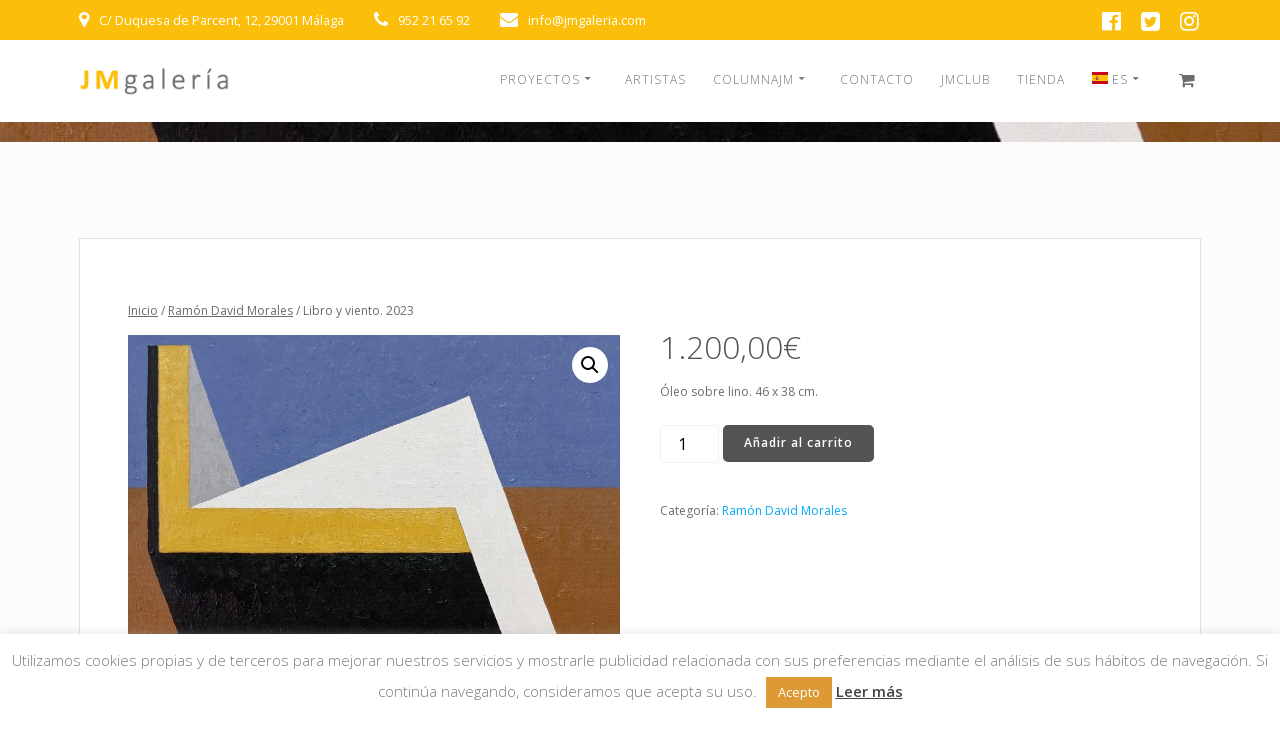

--- FILE ---
content_type: text/html; charset=UTF-8
request_url: https://jmgaleria.com/producto/libro-y-viento-2023/
body_size: 26257
content:
<!DOCTYPE html>
<html lang="es">
<head>
    <meta charset="UTF-8">
    <meta name="viewport" content="width=device-width, initial-scale=1">
    <link rel="profile" href="https://gmpg.org/xfn/11">

	    <script>
        (function (exports, d) {
            var _isReady = false,
                _event,
                _fns = [];

            function onReady(event) {
                d.removeEventListener("DOMContentLoaded", onReady);
                _isReady = true;
                _event = event;
                _fns.forEach(function (_fn) {
                    var fn = _fn[0],
                        context = _fn[1];
                    fn.call(context || exports, window.jQuery);
                });
            }

            function onReadyIe(event) {
                if (d.readyState === "complete") {
                    d.detachEvent("onreadystatechange", onReadyIe);
                    _isReady = true;
                    _event = event;
                    _fns.forEach(function (_fn) {
                        var fn = _fn[0],
                            context = _fn[1];
                        fn.call(context || exports, event);
                    });
                }
            }

            d.addEventListener && d.addEventListener("DOMContentLoaded", onReady) ||
            d.attachEvent && d.attachEvent("onreadystatechange", onReadyIe);

            function domReady(fn, context) {
                if (_isReady) {
                    fn.call(context, _event);
                }

                _fns.push([fn, context]);
            }

            exports.mesmerizeDomReady = domReady;
        })(window, document);
    </script>
	<meta name='robots' content='index, follow, max-image-preview:large, max-snippet:-1, max-video-preview:-1' />

	<!-- This site is optimized with the Yoast SEO plugin v26.8 - https://yoast.com/product/yoast-seo-wordpress/ -->
	<title>Libro y viento. 2023 - JMgalería</title>
	<link rel="canonical" href="https://jmgaleria.com/producto/libro-y-viento-2023/" />
	<meta property="og:locale" content="es_ES" />
	<meta property="og:type" content="article" />
	<meta property="og:title" content="Libro y viento. 2023 - JMgalería" />
	<meta property="og:description" content="Óleo sobre lino. 46 x 38 cm." />
	<meta property="og:url" content="https://jmgaleria.com/producto/libro-y-viento-2023/" />
	<meta property="og:site_name" content="JMgalería" />
	<meta property="article:modified_time" content="2023-11-15T20:13:16+00:00" />
	<meta property="og:image" content="https://jmgaleria.com/wp-content/uploads/2023/11/04-Ramon-David-Morales.-Libro-y-viento.-2023.-Oleo-sobre-lino.-46-x-38-cm.-mr-a.jpg" />
	<meta property="og:image:width" content="1553" />
	<meta property="og:image:height" content="1890" />
	<meta property="og:image:type" content="image/jpeg" />
	<meta name="twitter:card" content="summary_large_image" />
	<script type="application/ld+json" class="yoast-schema-graph">{"@context":"https://schema.org","@graph":[{"@type":"WebPage","@id":"https://jmgaleria.com/producto/libro-y-viento-2023/","url":"https://jmgaleria.com/producto/libro-y-viento-2023/","name":"Libro y viento. 2023 - JMgalería","isPartOf":{"@id":"https://jmgaleria.com/#website"},"primaryImageOfPage":{"@id":"https://jmgaleria.com/producto/libro-y-viento-2023/#primaryimage"},"image":{"@id":"https://jmgaleria.com/producto/libro-y-viento-2023/#primaryimage"},"thumbnailUrl":"https://jmgaleria.com/wp-content/uploads/2023/11/04-Ramon-David-Morales.-Libro-y-viento.-2023.-Oleo-sobre-lino.-46-x-38-cm.-mr-a.jpg","datePublished":"2023-11-14T19:11:06+00:00","dateModified":"2023-11-15T20:13:16+00:00","breadcrumb":{"@id":"https://jmgaleria.com/producto/libro-y-viento-2023/#breadcrumb"},"inLanguage":"es","potentialAction":[{"@type":"ReadAction","target":["https://jmgaleria.com/producto/libro-y-viento-2023/"]}]},{"@type":"ImageObject","inLanguage":"es","@id":"https://jmgaleria.com/producto/libro-y-viento-2023/#primaryimage","url":"https://jmgaleria.com/wp-content/uploads/2023/11/04-Ramon-David-Morales.-Libro-y-viento.-2023.-Oleo-sobre-lino.-46-x-38-cm.-mr-a.jpg","contentUrl":"https://jmgaleria.com/wp-content/uploads/2023/11/04-Ramon-David-Morales.-Libro-y-viento.-2023.-Oleo-sobre-lino.-46-x-38-cm.-mr-a.jpg","width":1553,"height":1890},{"@type":"BreadcrumbList","@id":"https://jmgaleria.com/producto/libro-y-viento-2023/#breadcrumb","itemListElement":[{"@type":"ListItem","position":1,"name":"Portada","item":"https://jmgaleria.com/"},{"@type":"ListItem","position":2,"name":"Tienda","item":"https://jmgaleria.com/tienda/"},{"@type":"ListItem","position":3,"name":"Libro y viento. 2023"}]},{"@type":"WebSite","@id":"https://jmgaleria.com/#website","url":"https://jmgaleria.com/","name":"JMgalería","description":"","publisher":{"@id":"https://jmgaleria.com/#organization"},"potentialAction":[{"@type":"SearchAction","target":{"@type":"EntryPoint","urlTemplate":"https://jmgaleria.com/?s={search_term_string}"},"query-input":{"@type":"PropertyValueSpecification","valueRequired":true,"valueName":"search_term_string"}}],"inLanguage":"es"},{"@type":"Organization","@id":"https://jmgaleria.com/#organization","name":"JMgalería","url":"https://jmgaleria.com/","logo":{"@type":"ImageObject","inLanguage":"es","@id":"https://jmgaleria.com/#/schema/logo/image/","url":"https://jmgaleria.com/wp-content/uploads/2021/03/jm-galeria-logo-ok.png","contentUrl":"https://jmgaleria.com/wp-content/uploads/2021/03/jm-galeria-logo-ok.png","width":180,"height":60,"caption":"JMgalería"},"image":{"@id":"https://jmgaleria.com/#/schema/logo/image/"}}]}</script>
	<!-- / Yoast SEO plugin. -->


<link rel='dns-prefetch' href='//fonts.googleapis.com' />
<link rel="alternate" type="application/rss+xml" title="JMgalería &raquo; Feed" href="https://jmgaleria.com/feed/" />
<link rel="alternate" type="application/rss+xml" title="JMgalería &raquo; Feed de los comentarios" href="https://jmgaleria.com/comments/feed/" />
<link rel="alternate" title="oEmbed (JSON)" type="application/json+oembed" href="https://jmgaleria.com/wp-json/oembed/1.0/embed?url=https%3A%2F%2Fjmgaleria.com%2Fproducto%2Flibro-y-viento-2023%2F" />
<link rel="alternate" title="oEmbed (XML)" type="text/xml+oembed" href="https://jmgaleria.com/wp-json/oembed/1.0/embed?url=https%3A%2F%2Fjmgaleria.com%2Fproducto%2Flibro-y-viento-2023%2F&#038;format=xml" />
<style id='wp-img-auto-sizes-contain-inline-css' type='text/css'>
img:is([sizes=auto i],[sizes^="auto," i]){contain-intrinsic-size:3000px 1500px}
/*# sourceURL=wp-img-auto-sizes-contain-inline-css */
</style>
<style id='wp-emoji-styles-inline-css' type='text/css'>

	img.wp-smiley, img.emoji {
		display: inline !important;
		border: none !important;
		box-shadow: none !important;
		height: 1em !important;
		width: 1em !important;
		margin: 0 0.07em !important;
		vertical-align: -0.1em !important;
		background: none !important;
		padding: 0 !important;
	}
/*# sourceURL=wp-emoji-styles-inline-css */
</style>
<style id='wp-block-library-inline-css' type='text/css'>
:root{--wp-block-synced-color:#7a00df;--wp-block-synced-color--rgb:122,0,223;--wp-bound-block-color:var(--wp-block-synced-color);--wp-editor-canvas-background:#ddd;--wp-admin-theme-color:#007cba;--wp-admin-theme-color--rgb:0,124,186;--wp-admin-theme-color-darker-10:#006ba1;--wp-admin-theme-color-darker-10--rgb:0,107,160.5;--wp-admin-theme-color-darker-20:#005a87;--wp-admin-theme-color-darker-20--rgb:0,90,135;--wp-admin-border-width-focus:2px}@media (min-resolution:192dpi){:root{--wp-admin-border-width-focus:1.5px}}.wp-element-button{cursor:pointer}:root .has-very-light-gray-background-color{background-color:#eee}:root .has-very-dark-gray-background-color{background-color:#313131}:root .has-very-light-gray-color{color:#eee}:root .has-very-dark-gray-color{color:#313131}:root .has-vivid-green-cyan-to-vivid-cyan-blue-gradient-background{background:linear-gradient(135deg,#00d084,#0693e3)}:root .has-purple-crush-gradient-background{background:linear-gradient(135deg,#34e2e4,#4721fb 50%,#ab1dfe)}:root .has-hazy-dawn-gradient-background{background:linear-gradient(135deg,#faaca8,#dad0ec)}:root .has-subdued-olive-gradient-background{background:linear-gradient(135deg,#fafae1,#67a671)}:root .has-atomic-cream-gradient-background{background:linear-gradient(135deg,#fdd79a,#004a59)}:root .has-nightshade-gradient-background{background:linear-gradient(135deg,#330968,#31cdcf)}:root .has-midnight-gradient-background{background:linear-gradient(135deg,#020381,#2874fc)}:root{--wp--preset--font-size--normal:16px;--wp--preset--font-size--huge:42px}.has-regular-font-size{font-size:1em}.has-larger-font-size{font-size:2.625em}.has-normal-font-size{font-size:var(--wp--preset--font-size--normal)}.has-huge-font-size{font-size:var(--wp--preset--font-size--huge)}.has-text-align-center{text-align:center}.has-text-align-left{text-align:left}.has-text-align-right{text-align:right}.has-fit-text{white-space:nowrap!important}#end-resizable-editor-section{display:none}.aligncenter{clear:both}.items-justified-left{justify-content:flex-start}.items-justified-center{justify-content:center}.items-justified-right{justify-content:flex-end}.items-justified-space-between{justify-content:space-between}.screen-reader-text{border:0;clip-path:inset(50%);height:1px;margin:-1px;overflow:hidden;padding:0;position:absolute;width:1px;word-wrap:normal!important}.screen-reader-text:focus{background-color:#ddd;clip-path:none;color:#444;display:block;font-size:1em;height:auto;left:5px;line-height:normal;padding:15px 23px 14px;text-decoration:none;top:5px;width:auto;z-index:100000}html :where(.has-border-color){border-style:solid}html :where([style*=border-top-color]){border-top-style:solid}html :where([style*=border-right-color]){border-right-style:solid}html :where([style*=border-bottom-color]){border-bottom-style:solid}html :where([style*=border-left-color]){border-left-style:solid}html :where([style*=border-width]){border-style:solid}html :where([style*=border-top-width]){border-top-style:solid}html :where([style*=border-right-width]){border-right-style:solid}html :where([style*=border-bottom-width]){border-bottom-style:solid}html :where([style*=border-left-width]){border-left-style:solid}html :where(img[class*=wp-image-]){height:auto;max-width:100%}:where(figure){margin:0 0 1em}html :where(.is-position-sticky){--wp-admin--admin-bar--position-offset:var(--wp-admin--admin-bar--height,0px)}@media screen and (max-width:600px){html :where(.is-position-sticky){--wp-admin--admin-bar--position-offset:0px}}

/*# sourceURL=wp-block-library-inline-css */
</style><link rel='stylesheet' id='wc-blocks-style-css' href='https://jmgaleria.com/wp-content/plugins/woocommerce/assets/client/blocks/wc-blocks.css?ver=wc-10.4.3' type='text/css' media='all' />
<style id='global-styles-inline-css' type='text/css'>
:root{--wp--preset--aspect-ratio--square: 1;--wp--preset--aspect-ratio--4-3: 4/3;--wp--preset--aspect-ratio--3-4: 3/4;--wp--preset--aspect-ratio--3-2: 3/2;--wp--preset--aspect-ratio--2-3: 2/3;--wp--preset--aspect-ratio--16-9: 16/9;--wp--preset--aspect-ratio--9-16: 9/16;--wp--preset--color--black: #000000;--wp--preset--color--cyan-bluish-gray: #abb8c3;--wp--preset--color--white: #ffffff;--wp--preset--color--pale-pink: #f78da7;--wp--preset--color--vivid-red: #cf2e2e;--wp--preset--color--luminous-vivid-orange: #ff6900;--wp--preset--color--luminous-vivid-amber: #fcb900;--wp--preset--color--light-green-cyan: #7bdcb5;--wp--preset--color--vivid-green-cyan: #00d084;--wp--preset--color--pale-cyan-blue: #8ed1fc;--wp--preset--color--vivid-cyan-blue: #0693e3;--wp--preset--color--vivid-purple: #9b51e0;--wp--preset--gradient--vivid-cyan-blue-to-vivid-purple: linear-gradient(135deg,rgb(6,147,227) 0%,rgb(155,81,224) 100%);--wp--preset--gradient--light-green-cyan-to-vivid-green-cyan: linear-gradient(135deg,rgb(122,220,180) 0%,rgb(0,208,130) 100%);--wp--preset--gradient--luminous-vivid-amber-to-luminous-vivid-orange: linear-gradient(135deg,rgb(252,185,0) 0%,rgb(255,105,0) 100%);--wp--preset--gradient--luminous-vivid-orange-to-vivid-red: linear-gradient(135deg,rgb(255,105,0) 0%,rgb(207,46,46) 100%);--wp--preset--gradient--very-light-gray-to-cyan-bluish-gray: linear-gradient(135deg,rgb(238,238,238) 0%,rgb(169,184,195) 100%);--wp--preset--gradient--cool-to-warm-spectrum: linear-gradient(135deg,rgb(74,234,220) 0%,rgb(151,120,209) 20%,rgb(207,42,186) 40%,rgb(238,44,130) 60%,rgb(251,105,98) 80%,rgb(254,248,76) 100%);--wp--preset--gradient--blush-light-purple: linear-gradient(135deg,rgb(255,206,236) 0%,rgb(152,150,240) 100%);--wp--preset--gradient--blush-bordeaux: linear-gradient(135deg,rgb(254,205,165) 0%,rgb(254,45,45) 50%,rgb(107,0,62) 100%);--wp--preset--gradient--luminous-dusk: linear-gradient(135deg,rgb(255,203,112) 0%,rgb(199,81,192) 50%,rgb(65,88,208) 100%);--wp--preset--gradient--pale-ocean: linear-gradient(135deg,rgb(255,245,203) 0%,rgb(182,227,212) 50%,rgb(51,167,181) 100%);--wp--preset--gradient--electric-grass: linear-gradient(135deg,rgb(202,248,128) 0%,rgb(113,206,126) 100%);--wp--preset--gradient--midnight: linear-gradient(135deg,rgb(2,3,129) 0%,rgb(40,116,252) 100%);--wp--preset--font-size--small: 13px;--wp--preset--font-size--medium: 20px;--wp--preset--font-size--large: 36px;--wp--preset--font-size--x-large: 42px;--wp--preset--spacing--20: 0.44rem;--wp--preset--spacing--30: 0.67rem;--wp--preset--spacing--40: 1rem;--wp--preset--spacing--50: 1.5rem;--wp--preset--spacing--60: 2.25rem;--wp--preset--spacing--70: 3.38rem;--wp--preset--spacing--80: 5.06rem;--wp--preset--shadow--natural: 6px 6px 9px rgba(0, 0, 0, 0.2);--wp--preset--shadow--deep: 12px 12px 50px rgba(0, 0, 0, 0.4);--wp--preset--shadow--sharp: 6px 6px 0px rgba(0, 0, 0, 0.2);--wp--preset--shadow--outlined: 6px 6px 0px -3px rgb(255, 255, 255), 6px 6px rgb(0, 0, 0);--wp--preset--shadow--crisp: 6px 6px 0px rgb(0, 0, 0);}:where(.is-layout-flex){gap: 0.5em;}:where(.is-layout-grid){gap: 0.5em;}body .is-layout-flex{display: flex;}.is-layout-flex{flex-wrap: wrap;align-items: center;}.is-layout-flex > :is(*, div){margin: 0;}body .is-layout-grid{display: grid;}.is-layout-grid > :is(*, div){margin: 0;}:where(.wp-block-columns.is-layout-flex){gap: 2em;}:where(.wp-block-columns.is-layout-grid){gap: 2em;}:where(.wp-block-post-template.is-layout-flex){gap: 1.25em;}:where(.wp-block-post-template.is-layout-grid){gap: 1.25em;}.has-black-color{color: var(--wp--preset--color--black) !important;}.has-cyan-bluish-gray-color{color: var(--wp--preset--color--cyan-bluish-gray) !important;}.has-white-color{color: var(--wp--preset--color--white) !important;}.has-pale-pink-color{color: var(--wp--preset--color--pale-pink) !important;}.has-vivid-red-color{color: var(--wp--preset--color--vivid-red) !important;}.has-luminous-vivid-orange-color{color: var(--wp--preset--color--luminous-vivid-orange) !important;}.has-luminous-vivid-amber-color{color: var(--wp--preset--color--luminous-vivid-amber) !important;}.has-light-green-cyan-color{color: var(--wp--preset--color--light-green-cyan) !important;}.has-vivid-green-cyan-color{color: var(--wp--preset--color--vivid-green-cyan) !important;}.has-pale-cyan-blue-color{color: var(--wp--preset--color--pale-cyan-blue) !important;}.has-vivid-cyan-blue-color{color: var(--wp--preset--color--vivid-cyan-blue) !important;}.has-vivid-purple-color{color: var(--wp--preset--color--vivid-purple) !important;}.has-black-background-color{background-color: var(--wp--preset--color--black) !important;}.has-cyan-bluish-gray-background-color{background-color: var(--wp--preset--color--cyan-bluish-gray) !important;}.has-white-background-color{background-color: var(--wp--preset--color--white) !important;}.has-pale-pink-background-color{background-color: var(--wp--preset--color--pale-pink) !important;}.has-vivid-red-background-color{background-color: var(--wp--preset--color--vivid-red) !important;}.has-luminous-vivid-orange-background-color{background-color: var(--wp--preset--color--luminous-vivid-orange) !important;}.has-luminous-vivid-amber-background-color{background-color: var(--wp--preset--color--luminous-vivid-amber) !important;}.has-light-green-cyan-background-color{background-color: var(--wp--preset--color--light-green-cyan) !important;}.has-vivid-green-cyan-background-color{background-color: var(--wp--preset--color--vivid-green-cyan) !important;}.has-pale-cyan-blue-background-color{background-color: var(--wp--preset--color--pale-cyan-blue) !important;}.has-vivid-cyan-blue-background-color{background-color: var(--wp--preset--color--vivid-cyan-blue) !important;}.has-vivid-purple-background-color{background-color: var(--wp--preset--color--vivid-purple) !important;}.has-black-border-color{border-color: var(--wp--preset--color--black) !important;}.has-cyan-bluish-gray-border-color{border-color: var(--wp--preset--color--cyan-bluish-gray) !important;}.has-white-border-color{border-color: var(--wp--preset--color--white) !important;}.has-pale-pink-border-color{border-color: var(--wp--preset--color--pale-pink) !important;}.has-vivid-red-border-color{border-color: var(--wp--preset--color--vivid-red) !important;}.has-luminous-vivid-orange-border-color{border-color: var(--wp--preset--color--luminous-vivid-orange) !important;}.has-luminous-vivid-amber-border-color{border-color: var(--wp--preset--color--luminous-vivid-amber) !important;}.has-light-green-cyan-border-color{border-color: var(--wp--preset--color--light-green-cyan) !important;}.has-vivid-green-cyan-border-color{border-color: var(--wp--preset--color--vivid-green-cyan) !important;}.has-pale-cyan-blue-border-color{border-color: var(--wp--preset--color--pale-cyan-blue) !important;}.has-vivid-cyan-blue-border-color{border-color: var(--wp--preset--color--vivid-cyan-blue) !important;}.has-vivid-purple-border-color{border-color: var(--wp--preset--color--vivid-purple) !important;}.has-vivid-cyan-blue-to-vivid-purple-gradient-background{background: var(--wp--preset--gradient--vivid-cyan-blue-to-vivid-purple) !important;}.has-light-green-cyan-to-vivid-green-cyan-gradient-background{background: var(--wp--preset--gradient--light-green-cyan-to-vivid-green-cyan) !important;}.has-luminous-vivid-amber-to-luminous-vivid-orange-gradient-background{background: var(--wp--preset--gradient--luminous-vivid-amber-to-luminous-vivid-orange) !important;}.has-luminous-vivid-orange-to-vivid-red-gradient-background{background: var(--wp--preset--gradient--luminous-vivid-orange-to-vivid-red) !important;}.has-very-light-gray-to-cyan-bluish-gray-gradient-background{background: var(--wp--preset--gradient--very-light-gray-to-cyan-bluish-gray) !important;}.has-cool-to-warm-spectrum-gradient-background{background: var(--wp--preset--gradient--cool-to-warm-spectrum) !important;}.has-blush-light-purple-gradient-background{background: var(--wp--preset--gradient--blush-light-purple) !important;}.has-blush-bordeaux-gradient-background{background: var(--wp--preset--gradient--blush-bordeaux) !important;}.has-luminous-dusk-gradient-background{background: var(--wp--preset--gradient--luminous-dusk) !important;}.has-pale-ocean-gradient-background{background: var(--wp--preset--gradient--pale-ocean) !important;}.has-electric-grass-gradient-background{background: var(--wp--preset--gradient--electric-grass) !important;}.has-midnight-gradient-background{background: var(--wp--preset--gradient--midnight) !important;}.has-small-font-size{font-size: var(--wp--preset--font-size--small) !important;}.has-medium-font-size{font-size: var(--wp--preset--font-size--medium) !important;}.has-large-font-size{font-size: var(--wp--preset--font-size--large) !important;}.has-x-large-font-size{font-size: var(--wp--preset--font-size--x-large) !important;}
/*# sourceURL=global-styles-inline-css */
</style>

<style id='classic-theme-styles-inline-css' type='text/css'>
/*! This file is auto-generated */
.wp-block-button__link{color:#fff;background-color:#32373c;border-radius:9999px;box-shadow:none;text-decoration:none;padding:calc(.667em + 2px) calc(1.333em + 2px);font-size:1.125em}.wp-block-file__button{background:#32373c;color:#fff;text-decoration:none}
/*# sourceURL=/wp-includes/css/classic-themes.min.css */
</style>
<link rel='stylesheet' id='foobox-free-min-css' href='https://jmgaleria.com/wp-content/plugins/foobox-image-lightbox/free/css/foobox.free.min.css?ver=2.7.41' type='text/css' media='all' />
<link rel='stylesheet' id='cookie-law-info-css' href='https://jmgaleria.com/wp-content/plugins/cookie-law-info/legacy/public/css/cookie-law-info-public.css?ver=3.3.9.1' type='text/css' media='all' />
<link rel='stylesheet' id='cookie-law-info-gdpr-css' href='https://jmgaleria.com/wp-content/plugins/cookie-law-info/legacy/public/css/cookie-law-info-gdpr.css?ver=3.3.9.1' type='text/css' media='all' />
<link rel='stylesheet' id='photoswipe-css' href='https://jmgaleria.com/wp-content/plugins/woocommerce/assets/css/photoswipe/photoswipe.min.css?ver=10.4.3' type='text/css' media='all' />
<link rel='stylesheet' id='photoswipe-default-skin-css' href='https://jmgaleria.com/wp-content/plugins/woocommerce/assets/css/photoswipe/default-skin/default-skin.min.css?ver=10.4.3' type='text/css' media='all' />
<link rel='stylesheet' id='woocommerce-layout-css' href='https://jmgaleria.com/wp-content/plugins/woocommerce/assets/css/woocommerce-layout.css?ver=10.4.3' type='text/css' media='all' />
<link rel='stylesheet' id='woocommerce-smallscreen-css' href='https://jmgaleria.com/wp-content/plugins/woocommerce/assets/css/woocommerce-smallscreen.css?ver=10.4.3' type='text/css' media='only screen and (max-width: 768px)' />
<link rel='stylesheet' id='woocommerce-general-css' href='https://jmgaleria.com/wp-content/plugins/woocommerce/assets/css/woocommerce.css?ver=10.4.3' type='text/css' media='all' />
<link rel='stylesheet' id='mesmerize-woo-css' href='https://jmgaleria.com/wp-content/themes/empowerwp-pro/woocommerce.css?ver=1.1.45' type='text/css' media='all' />
<style id='mesmerize-woo-inline-css' type='text/css'>
/* cached */
@media (min-width: 768px) {
 /** .woocommerce ul.products li.product:not(.in-page-section) - 2 */
.woocommerce ul.products li.product:not(.in-page-section) {-webkit-flex-basis: 50%;-moz-flex-basis: 50%;-ms-flex-preferred-size: 50%;flex-basis: 50%;max-width: 50%;}
 /** .woocommerce.single-product .related .products li.product - 2 */
.woocommerce.single-product .related .products li.product {-webkit-flex-basis: 50%;-moz-flex-basis: 50%;-ms-flex-preferred-size: 50%;flex-basis: 50%;max-width: 50%;}
 /** .woocommerce.single-product .upsells .products li.product - 2 */
.woocommerce.single-product .upsells .products li.product {-webkit-flex-basis: 50%;-moz-flex-basis: 50%;-ms-flex-preferred-size: 50%;flex-basis: 50%;max-width: 50%;}
 /** .woocommerce .cart-collaterals .cross-sells .products li.product - 2 */
.woocommerce .cart-collaterals .cross-sells .products li.product {-webkit-flex-basis: 50%;-moz-flex-basis: 50%;-ms-flex-preferred-size: 50%;flex-basis: 50%;max-width: 50%;}}
@media (min-width: 1024px) {
 /** .woocommerce ul.products li.product:not(.in-page-section) - 4 */
.woocommerce ul.products li.product:not(.in-page-section) {-webkit-flex-basis: 25%;-moz-flex-basis: 25%;-ms-flex-preferred-size: 25%;flex-basis: 25%;max-width: 25%;}
 /** .woocommerce.single-product .related .products li.product - 4 */
.woocommerce.single-product .related .products li.product {-webkit-flex-basis: 25%;-moz-flex-basis: 25%;-ms-flex-preferred-size: 25%;flex-basis: 25%;max-width: 25%;}
 /** .woocommerce.single-product .upsells .products li.product - 4 */
.woocommerce.single-product .upsells .products li.product {-webkit-flex-basis: 25%;-moz-flex-basis: 25%;-ms-flex-preferred-size: 25%;flex-basis: 25%;max-width: 25%;}
 /** .woocommerce .cart-collaterals .cross-sells .products li.product - 2 */
.woocommerce .cart-collaterals .cross-sells .products li.product {-webkit-flex-basis: 50%;-moz-flex-basis: 50%;-ms-flex-preferred-size: 50%;flex-basis: 50%;max-width: 50%;}}
/*# sourceURL=mesmerize-woo-inline-css */
</style>
<style id='woocommerce-inline-inline-css' type='text/css'>
.woocommerce form .form-row .required { visibility: visible; }
/*# sourceURL=woocommerce-inline-inline-css */
</style>
<link rel='stylesheet' id='mesmerize-style-css' href='https://jmgaleria.com/wp-content/themes/empowerwp-pro/style.min.css?ver=1.1.45' type='text/css' media='all' />
<style id='mesmerize-style-inline-css' type='text/css'>
img.logo.dark, img.custom-logo{width:auto;max-height:50px !important;}
/*# sourceURL=mesmerize-style-inline-css */
</style>
<link rel='stylesheet' id='mesmerize-fonts-css' href="" data-href='https://fonts.googleapis.com/css?family=Open+Sans%3A300%2C300italic%2Cregular%2Citalic%2C600%2C600italic%2C700%2C700italic%2C800%2C800italic%2C300%2C400%2C600%2C700%7CMuli%3A300%2C300italic%2C400%2C400italic%2C600%2C600italic%2C700%2C700italic%2C900%2C900italic%2C300%2C300italic%2C400%2C400italic%2C600%2C600italic%2C700%2C700italic%2C900%2C900italic%7CPlayfair+Display%3A400%2C400italic%2C700%2C700italic%2C400%2C400italic%2C700%2C700italic%7CRoboto%3ARoboto&#038;subset=latin%2Clatin-ext&#038;display=swap' type='text/css' media='all' />
<link rel='stylesheet' id='mesmerize-style-bundle-css' href='https://jmgaleria.com/wp-content/themes/empowerwp-pro/pro/assets/css/theme.bundle.min.css?ver=1.1.45' type='text/css' media='all' />
<link rel='stylesheet' id='mesmerize-child-css' href='https://jmgaleria.com/wp-content/themes/empowerwp-pro/child/style.min.css?ver=1.1.45' type='text/css' media='all' />
<style id='mesmerize-child-inline-css' type='text/css'>
/** cached kirki style */.footer .footer-content{background-color:#F8F8F8;}.footer p, .footer{color:#989898;}body{font-family:"Open Sans", Helvetica, Arial, sans-serif;font-weight:400;font-style:normal;color:#6B6B6B;}body h1{font-family:"Open Sans", Helvetica, Arial, sans-serif;font-weight:600;font-style:normal;font-size:4rem;line-height:4rem;color:#171717;}body h2{font-family:"Open Sans", Helvetica, Arial, sans-serif;font-weight:300;font-style:normal;font-size:1.188rem;line-height:2.2rem;text-transform:none;color:#171717;}body h3{font-family:"Open Sans", Helvetica, Arial, sans-serif;font-weight:600;font-style:normal;font-size:1.313rem;line-height:2.25rem;text-transform:none;color:#171717;}body h4{font-family:"Open Sans", Helvetica, Arial, sans-serif;font-weight:600;font-style:normal;font-size:0.963rem;line-height:1.75rem;letter-spacing:0.0625rem;text-transform:none;color:#171717;}body h5{font-family:"Open Sans", Helvetica, Arial, sans-serif;font-weight:800;font-style:normal;font-size:0.875rem;line-height:1.5rem;letter-spacing:2px;text-transform:none;color:#171717;}body h6{font-family:"Open Sans", Helvetica, Arial, sans-serif;font-weight:800;font-style:normal;font-size:0.766rem;line-height:1.375rem;letter-spacing:0.1875rem;color:#171717;}.header-homepage p.header-subtitle2{margin-top:0;margin-bottom:20px;font-family:Roboto, Helvetica, Arial, sans-serif;font-weight:300;font-size:1.4em;line-height:130%;letter-spacing:0px;text-transform:none;color:#ffffff;background:rgba(0,0,0,0);padding-top:0px;padding-bottom:0px;padding-left:0px;padding-right:0px;-webkit-border-radius:0px;-moz-border-radius:0px;border-radius:0px;}.header-homepage h1.hero-title{font-family:Muli, Helvetica, Arial, sans-serif;font-weight:300;font-size:3.3em;line-height:114%;letter-spacing:0.9px;text-transform:none;color:#ffffff;}.header-homepage .hero-title{margin-top:0;margin-bottom:20px;background:rgba(0,0,0,0);padding-top:0px;padding-bottom:0px;padding-left:0px;padding-right:0px;-webkit-border-radius:0px;-moz-border-radius:0px;border-radius:0px;}.header-homepage p.header-subtitle{margin-top:0;margin-bottom:20px;font-family:Muli, Helvetica, Arial, sans-serif;font-weight:300;font-size:1.3em;line-height:130%;letter-spacing:0px;text-transform:none;color:#ffffff;background:rgba(0,0,0,0);padding-top:0px;padding-bottom:0px;padding-left:0px;padding-right:0px;-webkit-border-radius:0px;-moz-border-radius:0px;border-radius:0px;}.header-buttons-wrapper{background:rgba(0,0,0,0);padding-top:0px;padding-bottom:0px;padding-left:0px;padding-right:0px;-webkit-border-radius:0px;-moz-border-radius:0px;border-radius:0px;}.header-homepage .header-description-row{padding-top:10px;padding-bottom:20%;}.inner-header-description{padding-top:0%;padding-bottom:0%;}.inner-header-description .header-subtitle{font-family:Muli, Helvetica, Arial, sans-serif;font-weight:300;font-style:normal;font-size:1.3em;line-height:130%;letter-spacing:0px;text-transform:none;color:#ffffff;}.inner-header-description h1.hero-title{font-family:"Open Sans", Helvetica, Arial, sans-serif;font-weight:400;font-style:normal;font-size:0em;line-height:0%;letter-spacing:0.9px;text-transform:none;color:#FFFFFF;}.header-top-bar{background-color:rgb(251,190,10);}.header-top-bar-inner{height:40px;}.header-top-bar .header-top-bar-area.area-left span{color:#FFFFFF;}.header-top-bar .header-top-bar-area.area-left i.fa{color:#ffffff;}.header-top-bar .header-top-bar-area.area-left .top-bar-social-icons i{color:#fff;}.header-top-bar .header-top-bar-area.area-left .top-bar-social-icons i:hover{color:#fff;}.header-top-bar .header-top-bar-area.area-left .top-bar-menu > li > a{color:#fff;}.header-top-bar .header-top-bar-area.area-left .top-bar-menu > li > a:hover{color:#fff!important;}.header-top-bar .header-top-bar-area.area-left .top-bar-menu > li > a:visited{color:#fff;}.header-top-bar .header-top-bar-area.area-left span.top-bar-text{color:#fff;}.header-top-bar .header-top-bar-area.area-right span{color:#FFFFFF;}.header-top-bar .header-top-bar-area.area-right i.fa{color:#999;}.header-top-bar .header-top-bar-area.area-right .top-bar-social-icons i{color:#fff;}.header-top-bar .header-top-bar-area.area-right .top-bar-social-icons i:hover{color:#fff;}.header-top-bar .header-top-bar-area.area-right .top-bar-menu > li > a{color:#fff;}.header-top-bar .header-top-bar-area.area-right .top-bar-menu > li > a:hover{color:#fff!important;}.header-top-bar .header-top-bar-area.area-right .top-bar-menu > li > a:visited{color:#fff;}.header-top-bar .header-top-bar-area.area-right span.top-bar-text{color:#fff;}.mesmerize-inner-page .navigation-bar.coloured-nav:not(.fixto-fixed){background-color:rgba(255, 255, 255, 1)!important;}.mesmerize-inner-page .fixto-fixed .main_menu_col, .mesmerize-inner-page .fixto-fixed .main-menu{justify-content:flex-end!important;}.mesmerize-inner-page .navigation-bar.fixto-fixed{background-color:rgba(255, 255, 255, 1)!important;}.mesmerize-inner-page #main_menu > li > a{font-family:"Open Sans", Helvetica, Arial, sans-serif;font-weight:300;font-style:normal;font-size:12px;line-height:140%;letter-spacing:1px;text-transform:none;}.mesmerize-front-page .navigation-bar.coloured-nav:not(.fixto-fixed){background-color:rgba(255, 255, 255, 1)!important;}.mesmerize-front-page .fixto-fixed .main_menu_col, .mesmerize-front-page .fixto-fixed .main-menu{justify-content:flex-end!important;}.mesmerize-front-page .navigation-bar.fixto-fixed{background-color:rgba(255, 255, 255, 1)!important;}.mesmerize-front-page #main_menu > li > a{font-family:"Open Sans", Helvetica, Arial, sans-serif;font-weight:400;font-style:normal;font-size:12px;line-height:140%;letter-spacing:1px;text-transform:none;}.mesmerize-front-page #main_menu > li li > a{font-family:"Open Sans", Helvetica, Arial, sans-serif;font-weight:300;font-style:normal;font-size:12px;line-height:120%;letter-spacing:0px;text-transform:none;}.mesmerize-front-page .header-nav-area .social-icons a{color:#FFFFFF!important;}.mesmerize-front-page .fixto-fixed .header-nav-area .social-icons a{color:#000000!important;}.mesmerize-front-page  .nav-search.widget_search *{color:#FFFFFF;}.mesmerize-front-page  .nav-search.widget_search input{border-color:#FFFFFF;}.mesmerize-front-page  .nav-search.widget_search input::-webkit-input-placeholder{color:#FFFFFF;}.mesmerize-front-page  .nav-search.widget_search input:-ms-input-placeholder{color:#FFFFFF;}.mesmerize-front-page  .nav-search.widget_search input:-moz-placeholder{color:#FFFFFF;}.mesmerize-front-page .fixto-fixed  .nav-search.widget_search *{color:#000000;}.mesmerize-front-page .fixto-fixed  .nav-search.widget_search input{border-color:#000000;}.mesmerize-front-page .fixto-fixed  .nav-search.widget_search input::-webkit-input-placeholder{color:#000000;}.mesmerize-front-page .fixto-fixed  .nav-search.widget_search input:-ms-input-placeholder{color:#000000;}.mesmerize-front-page .fixto-fixed  .nav-search.widget_search input:-moz-placeholder{color:#000000;}.mesmerize-inner-page .inner_header-nav-area .social-icons a{color:#FFFFFF!important;}.mesmerize-inner-page .fixto-fixed .inner_header-nav-area .social-icons a{color:#000000!important;}.mesmerize-inner-page .nav-search.widget_search *{color:#FFFFFF;}.mesmerize-inner-page .nav-search.widget_search input{border-color:#FFFFFF;}.mesmerize-inner-page .nav-search.widget_search input::-webkit-input-placeholder{color:#FFFFFF;}.mesmerize-inner-page .nav-search.widget_search input:-ms-input-placeholder{color:#FFFFFF;}.mesmerize-inner-page .nav-search.widget_search input:-moz-placeholder{color:#FFFFFF;}.mesmerize-inner-page .fixto-fixed .nav-search.widget_search *{color:#000000;}.mesmerize-inner-page .fixto-fixed .nav-search.widget_search input{border-color:#000000;}.mesmerize-inner-page .fixto-fixed .nav-search.widget_search input::-webkit-input-placeholder{color:#000000;}.mesmerize-inner-page .fixto-fixed .nav-search.widget_search input:-ms-input-placeholder{color:#000000;}.mesmerize-inner-page .fixto-fixed .nav-search.widget_search input:-moz-placeholder{color:#000000;}[data-component="offcanvas"] i.fa{color:rgb(107,107,107)!important;}[data-component="offcanvas"] .bubble{background-color:rgb(107,107,107)!important;}.fixto-fixed [data-component="offcanvas"] i.fa{color:#000000!important;}.fixto-fixed [data-component="offcanvas"] .bubble{background-color:#000000!important;}#offcanvas-wrapper{background-color:rgb(255,255,255)!important;}html.has-offscreen body:after{background-color:rgba(251,190,10,0.558)!important;}#offcanvas-wrapper *:not(.arrow){color:#6B6B6B!important;}#offcanvas_menu li.open, #offcanvas_menu li.current-menu-item, #offcanvas_menu li.current-menu-item > a, #offcanvas_menu li.current_page_item, #offcanvas_menu li.current_page_item > a{background-color:#C3C2C2;}#offcanvas_menu li.open > a, #offcanvas_menu li.open > a > i, #offcanvas_menu li.current-menu-item > a, #offcanvas_menu li.current_page_item > a{color:#6B6B6B!important;}#offcanvas_menu li.open > a, #offcanvas_menu li.current-menu-item > a, #offcanvas_menu li.current_page_item > a{border-left-color:#6B6B6B!important;}#offcanvas_menu li > ul{background-color:rgb(241,241,241);}#offcanvas_menu li > a{font-family:"Open Sans", Helvetica, Arial, sans-serif;font-weight:300;font-style:normal;font-size:1rem;line-height:100%;letter-spacing:0px;text-transform:none;}.navigation-bar.homepage.coloured-nav a.text-logo,.navigation-bar.homepage.coloured-nav #main_menu li.logo > a.text-logo,.navigation-bar.homepage.coloured-nav #main_menu li.logo > a.text-logo:hover{color:#4a4a4a;font-family:inherit;font-weight:600;font-size:1.6rem;line-height:100%;letter-spacing:0px;text-transform:uppercase;}.navigation-bar.homepage.fixto-fixed a.text-logo,.navigation-bar.homepage.fixto-fixed .dark-logo a.text-logo{color:#4a4a4a!important;}.navigation-bar:not(.homepage) a.text-logo,.navigation-bar:not(.homepage) #main_menu li.logo > a.text-logo,.navigation-bar:not(.homepage) #main_menu li.logo > a.text-logo:hover,.navigation-bar:not(.homepage) a.text-logo,.navigation-bar:not(.homepage) #main_menu li.logo > a.text-logo,.navigation-bar:not(.homepage) #main_menu li.logo > a.text-logo:hover{color:#4a4a4a;font-family:inherit;font-weight:600;font-size:1.6rem;line-height:100%;letter-spacing:0px;text-transform:uppercase;}.navigation-bar.fixto-fixed:not(.homepage) a.text-logo,.navigation-bar.fixto-fixed:not(.homepage) .dark-logo a.text-logo, .navigation-bar.alternate:not(.homepage) a.text-logo, .navigation-bar.alternate:not(.homepage) .dark-logo a.text-logo{color:#4a4a4a!important;}.header-slider-navigation .owl-dots{margin-bottom:0px;margin-top:0px;}.header-slider-navigation .owl-dots .owl-dot span{background:rgba(255,255,255,0.3);}.header-slider-navigation .owl-dots .owl-dot.active span,.header-slider-navigation .owl-dots .owl-dot:hover span{background:#ffffff;}.header-slider-navigation .owl-dots .owl-dot{margin:0px 7px;}@media (min-width: 767px){.footer .footer-content{padding-top:40px;padding-bottom:40px;}}@media (max-width: 1023px){body{font-size:calc( 12px * 0.875 );}}@media (min-width: 1024px){body{font-size:12px;}}@media only screen and (min-width: 768px){body h1{font-size:1.8rem;}body h2{font-size:1.5rem;}body h3{font-size:1.2rem;}body h4{font-size:1.1rem;}body h5{font-size:1rem;}body h6{font-size:0.875rem;}.header-homepage p.header-subtitle2{font-size:1.4em;}.header-homepage h1.hero-title{font-size:3.5rem;}.header-homepage p.header-subtitle{font-size:1.3em;}.header-content .align-holder{width:85%!important;}.inner-header-description{text-align:center!important;}.inner-header-description .header-subtitle{font-size:1.3em;}.inner-header-description h1.hero-title{font-size:0em;}}@media screen and (min-width: 768px){.header-homepage{background-position:center top;}}@media screen and (max-width:767px){.header-homepage .header-description-row{padding-top:10%;padding-bottom:35%;}}
/*# sourceURL=mesmerize-child-inline-css */
</style>
<script type="text/javascript" src="https://jmgaleria.com/wp-includes/js/jquery/jquery.min.js?ver=3.7.1" id="jquery-core-js"></script>
<script type="text/javascript" src="https://jmgaleria.com/wp-includes/js/jquery/jquery-migrate.min.js?ver=3.4.1" id="jquery-migrate-js"></script>
<script type="text/javascript" id="jquery-js-after">
/* <![CDATA[ */
    
        (function () {
            function setHeaderTopSpacing() {

                setTimeout(function() {
                  var headerTop = document.querySelector('.header-top');
                  var headers = document.querySelectorAll('.header-wrapper .header,.header-wrapper .header-homepage');

                  for (var i = 0; i < headers.length; i++) {
                      var item = headers[i];
                      item.style.paddingTop = headerTop.getBoundingClientRect().height + "px";
                  }

                    var languageSwitcher = document.querySelector('.mesmerize-language-switcher');

                    if(languageSwitcher){
                        languageSwitcher.style.top = "calc( " +  headerTop.getBoundingClientRect().height + "px + 1rem)" ;
                    }
                    
                }, 100);

             
            }

            window.addEventListener('resize', setHeaderTopSpacing);
            window.mesmerizeSetHeaderTopSpacing = setHeaderTopSpacing
            mesmerizeDomReady(setHeaderTopSpacing);
        })();
    
    
//# sourceURL=jquery-js-after
/* ]]> */
</script>
<script type="text/javascript" id="cookie-law-info-js-extra">
/* <![CDATA[ */
var Cli_Data = {"nn_cookie_ids":[],"cookielist":[],"non_necessary_cookies":[],"ccpaEnabled":"","ccpaRegionBased":"","ccpaBarEnabled":"","strictlyEnabled":["necessary","obligatoire"],"ccpaType":"gdpr","js_blocking":"1","custom_integration":"","triggerDomRefresh":"","secure_cookies":""};
var cli_cookiebar_settings = {"animate_speed_hide":"500","animate_speed_show":"500","background":"#FFF","border":"#b1a6a6c2","border_on":"","button_1_button_colour":"#dd9933","button_1_button_hover":"#b17a29","button_1_link_colour":"#fff","button_1_as_button":"1","button_1_new_win":"","button_2_button_colour":"#333","button_2_button_hover":"#292929","button_2_link_colour":"#444","button_2_as_button":"","button_2_hidebar":"","button_3_button_colour":"#dedfe0","button_3_button_hover":"#b2b2b3","button_3_link_colour":"#333333","button_3_as_button":"1","button_3_new_win":"","button_4_button_colour":"#dedfe0","button_4_button_hover":"#b2b2b3","button_4_link_colour":"#333333","button_4_as_button":"1","button_7_button_colour":"#61a229","button_7_button_hover":"#4e8221","button_7_link_colour":"#fff","button_7_as_button":"1","button_7_new_win":"","font_family":"inherit","header_fix":"","notify_animate_hide":"1","notify_animate_show":"","notify_div_id":"#cookie-law-info-bar","notify_position_horizontal":"right","notify_position_vertical":"bottom","scroll_close":"","scroll_close_reload":"","accept_close_reload":"","reject_close_reload":"","showagain_tab":"","showagain_background":"#fff","showagain_border":"#000","showagain_div_id":"#cookie-law-info-again","showagain_x_position":"100px","text":"#7c7c7c","show_once_yn":"","show_once":"10000","logging_on":"","as_popup":"","popup_overlay":"1","bar_heading_text":"","cookie_bar_as":"banner","popup_showagain_position":"bottom-right","widget_position":"left"};
var log_object = {"ajax_url":"https://jmgaleria.com/wp-admin/admin-ajax.php"};
//# sourceURL=cookie-law-info-js-extra
/* ]]> */
</script>
<script type="text/javascript" src="https://jmgaleria.com/wp-content/plugins/cookie-law-info/legacy/public/js/cookie-law-info-public.js?ver=3.3.9.1" id="cookie-law-info-js"></script>
<script type="text/javascript" src="https://jmgaleria.com/wp-content/plugins/woocommerce/assets/js/jquery-blockui/jquery.blockUI.min.js?ver=2.7.0-wc.10.4.3" id="wc-jquery-blockui-js" defer="defer" data-wp-strategy="defer"></script>
<script type="text/javascript" id="wc-add-to-cart-js-extra">
/* <![CDATA[ */
var wc_add_to_cart_params = {"ajax_url":"/wp-admin/admin-ajax.php","wc_ajax_url":"/?wc-ajax=%%endpoint%%","i18n_view_cart":"Ver carrito","cart_url":"https://jmgaleria.com/productos/","is_cart":"","cart_redirect_after_add":"no"};
//# sourceURL=wc-add-to-cart-js-extra
/* ]]> */
</script>
<script type="text/javascript" src="https://jmgaleria.com/wp-content/plugins/woocommerce/assets/js/frontend/add-to-cart.min.js?ver=10.4.3" id="wc-add-to-cart-js" defer="defer" data-wp-strategy="defer"></script>
<script type="text/javascript" src="https://jmgaleria.com/wp-content/plugins/woocommerce/assets/js/zoom/jquery.zoom.min.js?ver=1.7.21-wc.10.4.3" id="wc-zoom-js" defer="defer" data-wp-strategy="defer"></script>
<script type="text/javascript" src="https://jmgaleria.com/wp-content/plugins/woocommerce/assets/js/flexslider/jquery.flexslider.min.js?ver=2.7.2-wc.10.4.3" id="wc-flexslider-js" defer="defer" data-wp-strategy="defer"></script>
<script type="text/javascript" src="https://jmgaleria.com/wp-content/plugins/woocommerce/assets/js/photoswipe/photoswipe.min.js?ver=4.1.1-wc.10.4.3" id="wc-photoswipe-js" defer="defer" data-wp-strategy="defer"></script>
<script type="text/javascript" src="https://jmgaleria.com/wp-content/plugins/woocommerce/assets/js/photoswipe/photoswipe-ui-default.min.js?ver=4.1.1-wc.10.4.3" id="wc-photoswipe-ui-default-js" defer="defer" data-wp-strategy="defer"></script>
<script type="text/javascript" id="wc-single-product-js-extra">
/* <![CDATA[ */
var wc_single_product_params = {"i18n_required_rating_text":"Por favor elige una puntuaci\u00f3n","i18n_rating_options":["1 de 5 estrellas","2 de 5 estrellas","3 de 5 estrellas","4 de 5 estrellas","5 de 5 estrellas"],"i18n_product_gallery_trigger_text":"Ver galer\u00eda de im\u00e1genes a pantalla completa","review_rating_required":"yes","flexslider":{"rtl":false,"animation":"slide","smoothHeight":true,"directionNav":false,"controlNav":"thumbnails","slideshow":false,"animationSpeed":500,"animationLoop":false,"allowOneSlide":false},"zoom_enabled":"1","zoom_options":[],"photoswipe_enabled":"1","photoswipe_options":{"shareEl":false,"closeOnScroll":false,"history":false,"hideAnimationDuration":0,"showAnimationDuration":0},"flexslider_enabled":"1"};
//# sourceURL=wc-single-product-js-extra
/* ]]> */
</script>
<script type="text/javascript" src="https://jmgaleria.com/wp-content/plugins/woocommerce/assets/js/frontend/single-product.min.js?ver=10.4.3" id="wc-single-product-js" defer="defer" data-wp-strategy="defer"></script>
<script type="text/javascript" src="https://jmgaleria.com/wp-content/plugins/woocommerce/assets/js/js-cookie/js.cookie.min.js?ver=2.1.4-wc.10.4.3" id="wc-js-cookie-js" defer="defer" data-wp-strategy="defer"></script>
<script type="text/javascript" id="woocommerce-js-extra">
/* <![CDATA[ */
var woocommerce_params = {"ajax_url":"/wp-admin/admin-ajax.php","wc_ajax_url":"/?wc-ajax=%%endpoint%%","i18n_password_show":"Mostrar contrase\u00f1a","i18n_password_hide":"Ocultar contrase\u00f1a"};
//# sourceURL=woocommerce-js-extra
/* ]]> */
</script>
<script type="text/javascript" src="https://jmgaleria.com/wp-content/plugins/woocommerce/assets/js/frontend/woocommerce.min.js?ver=10.4.3" id="woocommerce-js" defer="defer" data-wp-strategy="defer"></script>
<script type="text/javascript" src="https://jmgaleria.com/wp-content/themes/empowerwp-pro/assets/js/woo.js?ver=1.1.45" id="mesmerize-woocommerce-js"></script>
<script type="text/javascript" id="foobox-free-min-js-before">
/* <![CDATA[ */
/* Run FooBox FREE (v2.7.41) */
var FOOBOX = window.FOOBOX = {
	ready: true,
	disableOthers: false,
	o: {wordpress: { enabled: true }, countMessage:'image %index of %total', captions: { dataTitle: ["captionTitle","title"], dataDesc: ["captionDesc","description"] }, rel: '', excludes:'.fbx-link,.nofoobox,.nolightbox,a[href*="pinterest.com/pin/create/button/"]', affiliate : { enabled: false }},
	selectors: [
		".foogallery-container.foogallery-lightbox-foobox", ".foogallery-container.foogallery-lightbox-foobox-free", ".gallery", ".wp-block-gallery", ".wp-caption", ".wp-block-image", "a:has(img[class*=wp-image-])", ".foobox"
	],
	pre: function( $ ){
		// Custom JavaScript (Pre)
		
	},
	post: function( $ ){
		// Custom JavaScript (Post)
		
		// Custom Captions Code
		
	},
	custom: function( $ ){
		// Custom Extra JS
		
	}
};
//# sourceURL=foobox-free-min-js-before
/* ]]> */
</script>
<script type="text/javascript" src="https://jmgaleria.com/wp-content/plugins/foobox-image-lightbox/free/js/foobox.free.min.js?ver=2.7.41" id="foobox-free-min-js"></script>
<link rel="https://api.w.org/" href="https://jmgaleria.com/wp-json/" /><link rel="alternate" title="JSON" type="application/json" href="https://jmgaleria.com/wp-json/wp/v2/product/5325" /><link rel="EditURI" type="application/rsd+xml" title="RSD" href="https://jmgaleria.com/xmlrpc.php?rsd" />
<meta name="generator" content="WordPress 6.9" />
<meta name="generator" content="WooCommerce 10.4.3" />
<link rel='shortlink' href='https://jmgaleria.com/?p=5325' />
    <script type="text/javascript" data-name="async-styles">
        (function () {
            var links = document.querySelectorAll('link[data-href]');
            for (var i = 0; i < links.length; i++) {
                var item = links[i];
                item.href = item.getAttribute('data-href')
            }
        })();
    </script>
	<style data-prefix="inner_header" data-name="menu-variant-style">
/** cached menu style */.mesmerize-inner-page ul.dropdown-menu > li {  color: #6B6B6B; } .mesmerize-inner-page .fixto-fixed ul.dropdown-menu > li {  color: #6B6B6B; }  .mesmerize-inner-page ul.dropdown-menu.active-line-bottom > li > a, .mesmerize-inner-page ul.dropdown-menu.active-line-bottom > li > a, ul.dropdown-menu.default > li > a, .mesmerize-inner-page ul.dropdown-menu.default > li > a {   border-bottom: 3px solid transparent; } .mesmerize-inner-page ul.dropdown-menu.active-line-bottom > .current_page_item > a, .mesmerize-inner-page ul.dropdown-menu.active-line-bottom > .current-menu-item > a, ul.dropdown-menu.default > .current_page_item > a, .mesmerize-inner-page ul.dropdown-menu.default > .current-menu-item > a {  border-bottom-color: #FBBE0A; } .mesmerize-inner-page ul.dropdown-menu.active-line-bottom > li:not(.current-menu-item):not(.current_page_item):hover > a, .mesmerize-inner-page ul.dropdown-menu.active-line-bottom > li:not(.current-menu-item):not(.current_page_item).hover > a, ul.dropdown-menu.default > li:not(.current-menu-item):not(.current_page_item):hover > a, .mesmerize-inner-page ul.dropdown-menu.default > li:not(.current-menu-item):not(.current_page_item).hover > a {  color: #FBBE0A; } .mesmerize-inner-page .fixto-fixed ul.dropdown-menu.active-line-bottom > .current_page_item > a, .mesmerize-inner-page .fixto-fixed ul.dropdown-menu.active-line-bottom > .current-menu-item > a, .mesmerize-inner-page .fixto-fixed ul.dropdown-menu.default > .current_page_item > a, .mesmerize-inner-page .fixto-fixed ul.dropdown-menu.default > .current-menu-item > a {  border-bottom-color: #FBBE0A; } .mesmerize-inner-page .fixto-fixed ul.dropdown-menu.active-line-bottom > li:not(.current-menu-item):not(.current_page_item):hover > a, .mesmerize-inner-page .fixto-fixed ul.dropdown-menu.active-line-bottom > li:not(.current-menu-item):not(.current_page_item).hover > a, .mesmerize-inner-page .fixto-fixed ul.dropdown-menu.default > li:not(.current-menu-item):not(.current_page_item):hover > a, .mesmerize-inner-page .fixto-fixed ul.dropdown-menu.default > li:not(.current-menu-item):not(.current_page_item).hover > a {  color: #FBBE0A; }  .mesmerize-inner-page ul.dropdown-menu.active-line-bottom > .current_page_item > a, .mesmerize-inner-page ul.dropdown-menu.active-line-bottom > .current-menu-item > a {  color: #FBBE0A; } .mesmerize-inner-page .fixto-fixed ul.dropdown-menu.active-line-bottom > .current_page_item > a, .mesmerize-inner-page .fixto-fixed ul.dropdown-menu.active-line-bottom > .current-menu-item > a {  color: #6B6B6B; } .mesmerize-inner-page ul.dropdown-menu ul {  background-color: rgba(255,255,255,0.951); }  .mesmerize-inner-page ul.dropdown-menu ul li {  color: rgb(107,107,107); } .mesmerize-inner-page ul.dropdown-menu ul li.hover, .mesmerize-inner-page ul.dropdown-menu ul li:hover {  background-color: rgb(243,243,243);  color: rgb(251,190,10); }</style>
<style data-name="menu-align">
.mesmerize-inner-page .main-menu, .mesmerize-inner-page .main_menu_col {justify-content:flex-end;}</style>
	<noscript><style>.woocommerce-product-gallery{ opacity: 1 !important; }</style></noscript>
	<style type="text/css" id="custom-background-css">
body.custom-background { background-color: #fcfcfc; background-image: url("https://jmgaleria.com/wp-content/uploads/2024/11/20241114_101643mr-scaled.jpg"); background-position: center top; background-size: auto; background-repeat: no-repeat; background-attachment: fixed; }
</style>
	<link rel="icon" href="https://jmgaleria.com/wp-content/uploads/2021/06/favicon-jm-ok-100x100.jpg" sizes="32x32" />
<link rel="icon" href="https://jmgaleria.com/wp-content/uploads/2021/06/favicon-jm-ok-300x300.jpg" sizes="192x192" />
<link rel="apple-touch-icon" href="https://jmgaleria.com/wp-content/uploads/2021/06/favicon-jm-ok-300x300.jpg" />
<meta name="msapplication-TileImage" content="https://jmgaleria.com/wp-content/uploads/2021/06/favicon-jm-ok-300x300.jpg" />
		<style type="text/css" id="wp-custom-css">
			
		</style>
			<style id="page-content-custom-styles">
			</style>
	    <style data-name="background-content-colors">
        .mesmerize-inner-page .page-content,
        .mesmerize-inner-page .content,
        .mesmerize-front-page.mesmerize-content-padding .page-content {
            background-color: transparent;
        }
    </style>
                <style data-name="site-colors">
                /** cached colors style */
                a, .comment-reply-link, a.read-more{ color:#6b6b6b; } a:hover, .comment-reply-link:hover, .sidebar .widget > ul > li a:hover, a.read-more:hover{ color:#7F7F7F; } .contact-form-wrapper input[type=submit], .button, .nav-links .numbers-navigation span.current, .post-comments .navigation .numbers-navigation span.current, .nav-links .numbers-navigation a:hover, .post-comments .navigation .numbers-navigation a:hover{ background-color:#6b6b6b; border-color:#6b6b6b; } .contact-form-wrapper input[type=submit]:hover, .nav-links .prev-navigation a:hover, .post-comments .navigation .prev-navigation a:hover, .nav-links .next-navigation a:hover, .post-comments .navigation .next-navigation a:hover, .button:hover{ background-color:#7F7F7F; border-color:#7F7F7F; } .post-comments, .sidebar .widget, .post-list .post-list-item{ //border-bottom-color:#6b6b6b; } .nav-links .prev-navigation a, .post-comments .navigation .prev-navigation a, .nav-links .next-navigation a, .post-comments .navigation .next-navigation a{ border-color:#6b6b6b; color:#6b6b6b; } .tags-list a:hover{ border-color:#6b6b6b; background-color:#6b6b6b; } svg.section-separator-top path.svg-white-bg, svg.section-separator-bottom path.svg-white-bg{ fill: #6b6b6b; } p.color1{ color : #6b6b6b; } span.color1{ color : #6b6b6b; } h1.color1{ color : #6b6b6b; } h2.color1{ color : #6b6b6b; } h3.color1{ color : #6b6b6b; } h4.color1{ color : #6b6b6b; } h5.color1{ color : #6b6b6b; } h6.color1{ color : #6b6b6b; } .card.bg-color1, .bg-color1{ background-color:#6b6b6b; } a.color1:not(.button){ color:#6b6b6b; } a.color1:not(.button):hover{ color:#7F7F7F; } button.color1, .button.color1{ background-color:#6b6b6b; border-color:#6b6b6b; } button.color1:hover, .button.color1:hover{ background-color:#7F7F7F; border-color:#7F7F7F; } button.outline.color1, .button.outline.color1{ background:none; border-color:#6b6b6b; color:#6b6b6b; } button.outline.color1:hover, .button.outline.color1:hover{ background:none; border-color:rgba(107,107,107,0.7); color:rgba(107,107,107,0.9); } i.fa.color1{ color:#6b6b6b; } i.fa.icon.bordered.color1{ border-color:#6b6b6b; } i.fa.icon.reverse.color1{ background-color:#6b6b6b; color: #ffffff; } i.fa.icon.reverse.color-white{ color: #d5d5d5; } i.fa.icon.bordered.color1{ border-color:#6b6b6b; } i.fa.icon.reverse.bordered.color1{ background-color:#6b6b6b; color: #ffffff; } .top-right-triangle.color1{ border-right-color:#6b6b6b; } .checked.decoration-color1 li:before { color:#6b6b6b; } .stared.decoration-color1 li:before { color:#6b6b6b; } .card.card-color1{ background-color:#6b6b6b; } .card.bottom-border-color1{ border-bottom-color: #6b6b6b; } .grad-180-transparent-color1{  background-image: linear-gradient(180deg, rgba(107,107,107,0) 0%, rgba(107,107,107,0) 50%, rgba(107,107,107,0.6) 78%, rgba(107,107,107,0.9) 100%) !important; } .border-color1{ border-color: #6b6b6b; } .circle-counter.color1 .circle-bar{ stroke: #6b6b6b; } p.color2{ color : #f8f8f8; } span.color2{ color : #f8f8f8; } h1.color2{ color : #f8f8f8; } h2.color2{ color : #f8f8f8; } h3.color2{ color : #f8f8f8; } h4.color2{ color : #f8f8f8; } h5.color2{ color : #f8f8f8; } h6.color2{ color : #f8f8f8; } .card.bg-color2, .bg-color2{ background-color:#f8f8f8; } a.color2:not(.button){ color:#f8f8f8; } a.color2:not(.button):hover{ color:#FFFFFF; } button.color2, .button.color2{ background-color:#f8f8f8; border-color:#f8f8f8; } button.color2:hover, .button.color2:hover{ background-color:#FFFFFF; border-color:#FFFFFF; } button.outline.color2, .button.outline.color2{ background:none; border-color:#f8f8f8; color:#f8f8f8; } button.outline.color2:hover, .button.outline.color2:hover{ background:none; border-color:rgba(248,248,248,0.7); color:rgba(248,248,248,0.9); } i.fa.color2{ color:#f8f8f8; } i.fa.icon.bordered.color2{ border-color:#f8f8f8; } i.fa.icon.reverse.color2{ background-color:#f8f8f8; color: #ffffff; } i.fa.icon.reverse.color-white{ color: #d5d5d5; } i.fa.icon.bordered.color2{ border-color:#f8f8f8; } i.fa.icon.reverse.bordered.color2{ background-color:#f8f8f8; color: #ffffff; } .top-right-triangle.color2{ border-right-color:#f8f8f8; } .checked.decoration-color2 li:before { color:#f8f8f8; } .stared.decoration-color2 li:before { color:#f8f8f8; } .card.card-color2{ background-color:#f8f8f8; } .card.bottom-border-color2{ border-bottom-color: #f8f8f8; } .grad-180-transparent-color2{  background-image: linear-gradient(180deg, rgba(248,248,248,0) 0%, rgba(248,248,248,0) 50%, rgba(248,248,248,0.6) 78%, rgba(248,248,248,0.9) 100%) !important; } .border-color2{ border-color: #f8f8f8; } .circle-counter.color2 .circle-bar{ stroke: #f8f8f8; } p.color3{ color : #cccccc; } span.color3{ color : #cccccc; } h1.color3{ color : #cccccc; } h2.color3{ color : #cccccc; } h3.color3{ color : #cccccc; } h4.color3{ color : #cccccc; } h5.color3{ color : #cccccc; } h6.color3{ color : #cccccc; } .card.bg-color3, .bg-color3{ background-color:#cccccc; } a.color3:not(.button){ color:#cccccc; } a.color3:not(.button):hover{ color:#E0E0E0; } button.color3, .button.color3{ background-color:#cccccc; border-color:#cccccc; } button.color3:hover, .button.color3:hover{ background-color:#E0E0E0; border-color:#E0E0E0; } button.outline.color3, .button.outline.color3{ background:none; border-color:#cccccc; color:#cccccc; } button.outline.color3:hover, .button.outline.color3:hover{ background:none; border-color:rgba(204,204,204,0.7); color:rgba(204,204,204,0.9); } i.fa.color3{ color:#cccccc; } i.fa.icon.bordered.color3{ border-color:#cccccc; } i.fa.icon.reverse.color3{ background-color:#cccccc; color: #ffffff; } i.fa.icon.reverse.color-white{ color: #d5d5d5; } i.fa.icon.bordered.color3{ border-color:#cccccc; } i.fa.icon.reverse.bordered.color3{ background-color:#cccccc; color: #ffffff; } .top-right-triangle.color3{ border-right-color:#cccccc; } .checked.decoration-color3 li:before { color:#cccccc; } .stared.decoration-color3 li:before { color:#cccccc; } .card.card-color3{ background-color:#cccccc; } .card.bottom-border-color3{ border-bottom-color: #cccccc; } .grad-180-transparent-color3{  background-image: linear-gradient(180deg, rgba(204,204,204,0) 0%, rgba(204,204,204,0) 50%, rgba(204,204,204,0.6) 78%, rgba(204,204,204,0.9) 100%) !important; } .border-color3{ border-color: #cccccc; } .circle-counter.color3 .circle-bar{ stroke: #cccccc; } p.color4{ color : #171717; } span.color4{ color : #171717; } h1.color4{ color : #171717; } h2.color4{ color : #171717; } h3.color4{ color : #171717; } h4.color4{ color : #171717; } h5.color4{ color : #171717; } h6.color4{ color : #171717; } .card.bg-color4, .bg-color4{ background-color:#171717; } a.color4:not(.button){ color:#171717; } a.color4:not(.button):hover{ color:#2B2B2B; } button.color4, .button.color4{ background-color:#171717; border-color:#171717; } button.color4:hover, .button.color4:hover{ background-color:#2B2B2B; border-color:#2B2B2B; } button.outline.color4, .button.outline.color4{ background:none; border-color:#171717; color:#171717; } button.outline.color4:hover, .button.outline.color4:hover{ background:none; border-color:rgba(23,23,23,0.7); color:rgba(23,23,23,0.9); } i.fa.color4{ color:#171717; } i.fa.icon.bordered.color4{ border-color:#171717; } i.fa.icon.reverse.color4{ background-color:#171717; color: #ffffff; } i.fa.icon.reverse.color-white{ color: #d5d5d5; } i.fa.icon.bordered.color4{ border-color:#171717; } i.fa.icon.reverse.bordered.color4{ background-color:#171717; color: #ffffff; } .top-right-triangle.color4{ border-right-color:#171717; } .checked.decoration-color4 li:before { color:#171717; } .stared.decoration-color4 li:before { color:#171717; } .card.card-color4{ background-color:#171717; } .card.bottom-border-color4{ border-bottom-color: #171717; } .grad-180-transparent-color4{  background-image: linear-gradient(180deg, rgba(23,23,23,0) 0%, rgba(23,23,23,0) 50%, rgba(23,23,23,0.6) 78%, rgba(23,23,23,0.9) 100%) !important; } .border-color4{ border-color: #171717; } .circle-counter.color4 .circle-bar{ stroke: #171717; } p.color5{ color : #fbbe0a; } span.color5{ color : #fbbe0a; } h1.color5{ color : #fbbe0a; } h2.color5{ color : #fbbe0a; } h3.color5{ color : #fbbe0a; } h4.color5{ color : #fbbe0a; } h5.color5{ color : #fbbe0a; } h6.color5{ color : #fbbe0a; } .card.bg-color5, .bg-color5{ background-color:#fbbe0a; } a.color5:not(.button){ color:#fbbe0a; } a.color5:not(.button):hover{ color:#FFD21E; } button.color5, .button.color5{ background-color:#fbbe0a; border-color:#fbbe0a; } button.color5:hover, .button.color5:hover{ background-color:#FFD21E; border-color:#FFD21E; } button.outline.color5, .button.outline.color5{ background:none; border-color:#fbbe0a; color:#fbbe0a; } button.outline.color5:hover, .button.outline.color5:hover{ background:none; border-color:rgba(251,190,10,0.7); color:rgba(251,190,10,0.9); } i.fa.color5{ color:#fbbe0a; } i.fa.icon.bordered.color5{ border-color:#fbbe0a; } i.fa.icon.reverse.color5{ background-color:#fbbe0a; color: #ffffff; } i.fa.icon.reverse.color-white{ color: #d5d5d5; } i.fa.icon.bordered.color5{ border-color:#fbbe0a; } i.fa.icon.reverse.bordered.color5{ background-color:#fbbe0a; color: #ffffff; } .top-right-triangle.color5{ border-right-color:#fbbe0a; } .checked.decoration-color5 li:before { color:#fbbe0a; } .stared.decoration-color5 li:before { color:#fbbe0a; } .card.card-color5{ background-color:#fbbe0a; } .card.bottom-border-color5{ border-bottom-color: #fbbe0a; } .grad-180-transparent-color5{  background-image: linear-gradient(180deg, rgba(251,190,10,0) 0%, rgba(251,190,10,0) 50%, rgba(251,190,10,0.6) 78%, rgba(251,190,10,0.9) 100%) !important; } .border-color5{ border-color: #fbbe0a; } .circle-counter.color5 .circle-bar{ stroke: #fbbe0a; } p.color6{ color : #171717; } span.color6{ color : #171717; } h1.color6{ color : #171717; } h2.color6{ color : #171717; } h3.color6{ color : #171717; } h4.color6{ color : #171717; } h5.color6{ color : #171717; } h6.color6{ color : #171717; } .card.bg-color6, .bg-color6{ background-color:#171717; } a.color6:not(.button){ color:#171717; } a.color6:not(.button):hover{ color:#2B2B2B; } button.color6, .button.color6{ background-color:#171717; border-color:#171717; } button.color6:hover, .button.color6:hover{ background-color:#2B2B2B; border-color:#2B2B2B; } button.outline.color6, .button.outline.color6{ background:none; border-color:#171717; color:#171717; } button.outline.color6:hover, .button.outline.color6:hover{ background:none; border-color:rgba(23,23,23,0.7); color:rgba(23,23,23,0.9); } i.fa.color6{ color:#171717; } i.fa.icon.bordered.color6{ border-color:#171717; } i.fa.icon.reverse.color6{ background-color:#171717; color: #ffffff; } i.fa.icon.reverse.color-white{ color: #d5d5d5; } i.fa.icon.bordered.color6{ border-color:#171717; } i.fa.icon.reverse.bordered.color6{ background-color:#171717; color: #ffffff; } .top-right-triangle.color6{ border-right-color:#171717; } .checked.decoration-color6 li:before { color:#171717; } .stared.decoration-color6 li:before { color:#171717; } .card.card-color6{ background-color:#171717; } .card.bottom-border-color6{ border-bottom-color: #171717; } .grad-180-transparent-color6{  background-image: linear-gradient(180deg, rgba(23,23,23,0) 0%, rgba(23,23,23,0) 50%, rgba(23,23,23,0.6) 78%, rgba(23,23,23,0.9) 100%) !important; } .border-color6{ border-color: #171717; } .circle-counter.color6 .circle-bar{ stroke: #171717; } p.color-white{ color : #ffffff; } span.color-white{ color : #ffffff; } h1.color-white{ color : #ffffff; } h2.color-white{ color : #ffffff; } h3.color-white{ color : #ffffff; } h4.color-white{ color : #ffffff; } h5.color-white{ color : #ffffff; } h6.color-white{ color : #ffffff; } .card.bg-color-white, .bg-color-white{ background-color:#ffffff; } a.color-white:not(.button){ color:#ffffff; } a.color-white:not(.button):hover{ color:#FFFFFF; } button.color-white, .button.color-white{ background-color:#ffffff; border-color:#ffffff; } button.color-white:hover, .button.color-white:hover{ background-color:#FFFFFF; border-color:#FFFFFF; } button.outline.color-white, .button.outline.color-white{ background:none; border-color:#ffffff; color:#ffffff; } button.outline.color-white:hover, .button.outline.color-white:hover{ background:none; border-color:rgba(255,255,255,0.7); color:rgba(255,255,255,0.9); } i.fa.color-white{ color:#ffffff; } i.fa.icon.bordered.color-white{ border-color:#ffffff; } i.fa.icon.reverse.color-white{ background-color:#ffffff; color: #ffffff; } i.fa.icon.reverse.color-white{ color: #d5d5d5; } i.fa.icon.bordered.color-white{ border-color:#ffffff; } i.fa.icon.reverse.bordered.color-white{ background-color:#ffffff; color: #ffffff; } .top-right-triangle.color-white{ border-right-color:#ffffff; } .checked.decoration-color-white li:before { color:#ffffff; } .stared.decoration-color-white li:before { color:#ffffff; } .card.card-color-white{ background-color:#ffffff; } .card.bottom-border-color-white{ border-bottom-color: #ffffff; } .grad-180-transparent-color-white{  background-image: linear-gradient(180deg, rgba(255,255,255,0) 0%, rgba(255,255,255,0) 50%, rgba(255,255,255,0.6) 78%, rgba(255,255,255,0.9) 100%) !important; } .border-color-white{ border-color: #ffffff; } .circle-counter.color-white .circle-bar{ stroke: #ffffff; } p.color-black{ color : #000000; } span.color-black{ color : #000000; } h1.color-black{ color : #000000; } h2.color-black{ color : #000000; } h3.color-black{ color : #000000; } h4.color-black{ color : #000000; } h5.color-black{ color : #000000; } h6.color-black{ color : #000000; } .card.bg-color-black, .bg-color-black{ background-color:#000000; } a.color-black:not(.button){ color:#000000; } a.color-black:not(.button):hover{ color:#141414; } button.color-black, .button.color-black{ background-color:#000000; border-color:#000000; } button.color-black:hover, .button.color-black:hover{ background-color:#141414; border-color:#141414; } button.outline.color-black, .button.outline.color-black{ background:none; border-color:#000000; color:#000000; } button.outline.color-black:hover, .button.outline.color-black:hover{ background:none; border-color:rgba(0,0,0,0.7); color:rgba(0,0,0,0.9); } i.fa.color-black{ color:#000000; } i.fa.icon.bordered.color-black{ border-color:#000000; } i.fa.icon.reverse.color-black{ background-color:#000000; color: #ffffff; } i.fa.icon.reverse.color-white{ color: #d5d5d5; } i.fa.icon.bordered.color-black{ border-color:#000000; } i.fa.icon.reverse.bordered.color-black{ background-color:#000000; color: #ffffff; } .top-right-triangle.color-black{ border-right-color:#000000; } .checked.decoration-color-black li:before { color:#000000; } .stared.decoration-color-black li:before { color:#000000; } .card.card-color-black{ background-color:#000000; } .card.bottom-border-color-black{ border-bottom-color: #000000; } .grad-180-transparent-color-black{  background-image: linear-gradient(180deg, rgba(0,0,0,0) 0%, rgba(0,0,0,0) 50%, rgba(0,0,0,0.6) 78%, rgba(0,0,0,0.9) 100%) !important; } .border-color-black{ border-color: #000000; } .circle-counter.color-black .circle-bar{ stroke: #000000; }                 /** cached colors style */
            </style>
                <style data-name="woocommerce-colors">
        

.woocommerce .widget_price_filter .price_slider_amount .button
{
	background-color: #545454 !important;
}

.widget_price_filter .ui-slider .ui-slider-range,
.widget_price_filter .ui-slider span.ui-slider-handle,
.widget_price_filter .ui-slider span.ui-slider-handle {
	background-color: #545454 !important;
}

.woocommerce input[type=submit],
.woocommerce input[type=button],
.woocommerce a.button,
.woocommerce button.button,
.woocommerce input.button,
.woocommerce #respond input#submit {
	background-color: #545454 !important;
	border-color: #545454 !important;
}

.woocommerce input[type=submit]:hover,
.woocommerce input[type=button]:hover,
.woocommerce a.button:hover,
.woocommerce button.button:hover,
.woocommerce input.button:hover,
.woocommerce #respond input#submit:hover {
  background-color: #5E5E5E !important;
  border-color: #5E5E5E !important;
}

.nav-links {
	//border-bottom-color: #545454 !important;
}


.woocommerce ul.products li.product .woocommerce-loop-product__link h3:hover {
	color: #545454;
}

.nav-links .numbers-navigation a {
	color: #545454 !important;
}

.nav-links .numbers-navigation a:hover {
	color: #ffffff !important;
}

.nav-links .numbers-navigation span.current, 
.nav-links .numbers-navigation a:hover {
	background-color: #545454 !important;
}

.nav-links .prev-navigation a,
.nav-links .next-navigation a {
	border-color: #545454 !important;
	color: #545454 !important;
}


.nav-links .prev-navigation a:hover, .nav-links .next-navigation a:hover {
	background-color: #5E5E5E !important;
	color: #ffffff !important;
}

.woocommerce ul.products li.product .ope-woo-card-item {
	//border-bottom-color: #545454 !important;
}

/*
.sidebar .widget {
	border-top-color: #545454 !important;
}

.sidebar .widget:last-child {
	border-bottom-color: #545454 !important;
}

.post-list .post-list-item .card {
	border-bottom-color: #545454 !important;
}*/

.woocommerce p.stars a {
	color: #545454 !important;
}


.woocommerce span.onsale {
	background-color: #696969 !important;
}

.woocommerce .price del {
	color: #5E5E5E !important;
}

.woocommerce ul.products li.product .price del {
	color: #5E5E5E !important;
}

.woocommerce div.product .summary .price del {
	color: #5E5E5E !important;
}

.woocommerce .star-rating:before {
	color: #CCCCCC !important;
}

.woocommerce .star-rating span:before {
  color: #CCCCCC !important;
}

.price del {
	color: #5E5E5E !important;
}

.woocommerce .price,
.woocommerce div.product .summary .price
.woocommerce ul.products li.product .price {
	color: #545454 !important;
}

.woocommerce div.product .summary .price del {
  font-size: 0.6em;
  color: #5598ef;
}

.woocommerce nav.woocommerce-pagination ul.page-numbers li a:not(.next):not(.prev){
	color: #545454 !important;
}

.woocommerce nav.woocommerce-pagination ul.page-numbers li a.next,
.woocommerce nav.woocommerce-pagination ul.page-numbers li a.prev,
.woocommerce nav.woocommerce-pagination ul.page-numbers li span {
	background-color: #545454 !important;
}

.woocommerce nav.woocommerce-pagination ul.page-numbers li a.next:hover,
.woocommerce nav.woocommerce-pagination ul.page-numbers li a.prev:hover {
   background-color: #5E5E5E !important;
}


.woocommerce .widget_price_filter .price_slider_amount .button:hover {
  background-color: #5E5E5E !important;
}


.woocommerce ul.products li.product .ope-woo-card-content-categories a {
	color: #FBBE0A !important;
}

    </style>
    </head>

<body data-rsssl=1 class="wp-singular product-template-default single single-product postid-5325 custom-background wp-custom-logo wp-theme-empowerwp-pro theme-empowerwp-pro woocommerce woocommerce-page woocommerce-no-js mesmerize-inner-page page">
<style>
.screen-reader-text[href="#page-content"]:focus {
   background-color: #f1f1f1;
   border-radius: 3px;
   box-shadow: 0 0 2px 2px rgba(0, 0, 0, 0.6);
   clip: auto !important;
   clip-path: none;
   color: #21759b;

}
</style>
<a class="skip-link screen-reader-text" href="#page-content">Skip to content</a>

<div  id="page-top" class="header-top">
	        <div class="header-top-bar no-padding">
            <div class="gridContainer">
                <div class="header-top-bar-inner row middle-xs start-xs ">
                        <div class="header-top-bar-area  col-xs area-left">
                  <div class="top-bar-field" data-type="group"   data-dynamic-mod="true">
              <i class="fa fa-map-marker"></i>
              <span>C/ Duquesa de Parcent, 12, 29001 Málaga</span>
          </div>
                    <div class="top-bar-field" data-type="group"   data-dynamic-mod="true">
              <i class="fa fa-phone"></i>
              <span>952 21 65 92</span>
          </div>
                    <div class="top-bar-field" data-type="group"   data-dynamic-mod="true">
              <i class="fa fa-envelope"></i>
              <span>info@jmgaleria.com</span>
          </div>
              </div>
                            <div class="header-top-bar-area  col-xs-fit area-right">
            <div data-type="group"  data-dynamic-mod="true" class="top-bar-social-icons">
                      <a target="_blank"  class="social-icon" href="https://www.facebook.com/galeriajaviermarin">
                  <i class="fa fa-facebook-official"></i>
              </a>
                            <a target="_blank"  class="social-icon" href="https://twitter.com/Galeria_JM">
                  <i class="fa fa-twitter-square"></i>
              </a>
                            <a target="_blank"  class="social-icon" href="https://instagram.com/galeriajaviermarin">
                  <i class="fa fa-instagram"></i>
              </a>
              
    </div>

        </div>
                    </div>
            </div>
        </div>
        	<div class="navigation-bar boxed coloured-nav"  data-sticky='0'  data-sticky-mobile='1'  data-sticky-to='top' >
    <div class="navigation-wrapper gridContainer white-logo fixed-dark-logo">
    	<div class="row basis-auto">
	        <div class="logo_col col-xs col-sm-fit">
	            <a href="https://jmgaleria.com/" class="custom-logo-link" data-type="group"  data-dynamic-mod="true" rel="home"><img width="180" height="60" src="https://jmgaleria.com/wp-content/uploads/2021/03/jm-galeria-logo-ok.png" class="custom-logo" alt="JMgalería" decoding="async" /></a>	        </div>
	        <div class="main_menu_col col-xs">
	            <div id="mainmenu_container" class="row"><ul id="main_menu" class="active-line-bottom main-menu dropdown-menu"><li id="menu-item-449" class="menu-item menu-item-type-post_type menu-item-object-page menu-item-has-children menu-item-449"><a href="https://jmgaleria.com/proyectos/">PROYECTOS</a>
<ul class="sub-menu">
	<li id="menu-item-52" class="menu-item menu-item-type-post_type menu-item-object-page menu-item-52"><a href="https://jmgaleria.com/exposiciones/">EXPOSICIONES</a></li>
	<li id="menu-item-53" class="menu-item menu-item-type-post_type menu-item-object-page menu-item-53"><a href="https://jmgaleria.com/ferias/">FERIAS</a></li>
	<li id="menu-item-451" class="menu-item menu-item-type-post_type menu-item-object-page menu-item-451"><a href="https://jmgaleria.com/proyectos-comisariados/">PROYECTOS COMISARIADOS</a></li>
	<li id="menu-item-50" class="menu-item menu-item-type-post_type menu-item-object-page menu-item-50"><a href="https://jmgaleria.com/jm-en-vivo/">JMENVIVO</a></li>
</ul>
</li>
<li id="menu-item-54" class="menu-item menu-item-type-post_type menu-item-object-page menu-item-54"><a href="https://jmgaleria.com/artistas-jmgaleria/">ARTISTAS</a></li>
<li id="menu-item-57" class="menu-item menu-item-type-post_type menu-item-object-page menu-item-has-children menu-item-57"><a href="https://jmgaleria.com/columna-jm/">COLUMNAJM</a>
<ul class="sub-menu">
	<li id="menu-item-568" class="menu-item menu-item-type-post_type menu-item-object-page menu-item-568"><a href="https://jmgaleria.com/informacion-columna-jm/">INFORMACIÓN</a></li>
	<li id="menu-item-1329" class="menu-item menu-item-type-post_type menu-item-object-page menu-item-1329"><a href="https://jmgaleria.com/exposiciones-columna-jm/">EXPOSICIONES</a></li>
	<li id="menu-item-565" class="menu-item menu-item-type-post_type menu-item-object-page menu-item-565"><a href="https://jmgaleria.com/artistas-columna-jm/">ARTISTAS</a></li>
</ul>
</li>
<li id="menu-item-55" class="menu-item menu-item-type-post_type menu-item-object-page menu-item-55"><a href="https://jmgaleria.com/contacto/">CONTACTO</a></li>
<li id="menu-item-1340" class="menu-item menu-item-type-post_type menu-item-object-page menu-item-1340"><a href="https://jmgaleria.com/jmclub/">JMCLUB</a></li>
<li id="menu-item-2916" class="menu-item menu-item-type-post_type menu-item-object-page current_page_parent menu-item-2916"><a href="https://jmgaleria.com/tienda/">TIENDA</a></li>
<li class="menu-item menu-item-gtranslate menu-item-has-children notranslate"><a href="#" data-gt-lang="es" class="gt-current-wrapper notranslate"><img src="https://jmgaleria.com/wp-content/plugins/gtranslate/flags/svg/es.svg" width="16" height="16" alt="es" loading="lazy"> <span>ES</span></a><ul class="dropdown-menu sub-menu"><li class="menu-item menu-item-gtranslate-child"><a href="#" data-gt-lang="en" class="notranslate"><img src="https://jmgaleria.com/wp-content/plugins/gtranslate/flags/svg/en.svg" width="16" height="16" alt="en" loading="lazy"> <span>EN</span></a></li><li class="menu-item menu-item-gtranslate-child"><a href="#" data-gt-lang="es" class="gt-current-lang notranslate"><img src="https://jmgaleria.com/wp-content/plugins/gtranslate/flags/svg/es.svg" width="16" height="16" alt="es" loading="lazy"> <span>ES</span></a></li></ul></li><li class="mesmerize-menu-cart"><a href="https://jmgaleria.com/productos/"><span><i class='fa fa-shopping-cart'></i><span class='cart-label'>Productos</span></span></a><div class='mesmerize-woo-header-cart'><div class="widget woocommerce widget_shopping_cart"><h2 class="widgettitle">Carrito</h2><div class="widget_shopping_cart_content"></div></div></div></li></ul></div>    <a href="#" data-component="offcanvas" data-target="#offcanvas-wrapper" data-direction="right" data-width="300px" data-push="false">
        <div class="bubble"></div>
        <i class="fa fa-bars"></i>
    </a>
    <div id="offcanvas-wrapper" class="hide force-hide  offcanvas-right">
        <div class="offcanvas-top">
            <div class="logo-holder">
                <a href="https://jmgaleria.com/" class="custom-logo-link" data-type="group"  data-dynamic-mod="true" rel="home"><img width="180" height="60" src="https://jmgaleria.com/wp-content/uploads/2021/03/jm-galeria-logo-ok.png" class="custom-logo" alt="JMgalería" decoding="async" /></a>            </div>
        </div>
        <div id="offcanvas-menu" class="menu-menu-jm-galeria-container"><ul id="offcanvas_menu" class="offcanvas_menu"><li class="menu-item menu-item-type-post_type menu-item-object-page menu-item-has-children menu-item-449"><a href="https://jmgaleria.com/proyectos/">PROYECTOS</a>
<ul class="sub-menu">
	<li class="menu-item menu-item-type-post_type menu-item-object-page menu-item-52"><a href="https://jmgaleria.com/exposiciones/">EXPOSICIONES</a></li>
	<li class="menu-item menu-item-type-post_type menu-item-object-page menu-item-53"><a href="https://jmgaleria.com/ferias/">FERIAS</a></li>
	<li class="menu-item menu-item-type-post_type menu-item-object-page menu-item-451"><a href="https://jmgaleria.com/proyectos-comisariados/">PROYECTOS COMISARIADOS</a></li>
	<li class="menu-item menu-item-type-post_type menu-item-object-page menu-item-50"><a href="https://jmgaleria.com/jm-en-vivo/">JMENVIVO</a></li>
</ul>
</li>
<li class="menu-item menu-item-type-post_type menu-item-object-page menu-item-54"><a href="https://jmgaleria.com/artistas-jmgaleria/">ARTISTAS</a></li>
<li class="menu-item menu-item-type-post_type menu-item-object-page menu-item-has-children menu-item-57"><a href="https://jmgaleria.com/columna-jm/">COLUMNAJM</a>
<ul class="sub-menu">
	<li class="menu-item menu-item-type-post_type menu-item-object-page menu-item-568"><a href="https://jmgaleria.com/informacion-columna-jm/">INFORMACIÓN</a></li>
	<li class="menu-item menu-item-type-post_type menu-item-object-page menu-item-1329"><a href="https://jmgaleria.com/exposiciones-columna-jm/">EXPOSICIONES</a></li>
	<li class="menu-item menu-item-type-post_type menu-item-object-page menu-item-565"><a href="https://jmgaleria.com/artistas-columna-jm/">ARTISTAS</a></li>
</ul>
</li>
<li class="menu-item menu-item-type-post_type menu-item-object-page menu-item-55"><a href="https://jmgaleria.com/contacto/">CONTACTO</a></li>
<li class="menu-item menu-item-type-post_type menu-item-object-page menu-item-1340"><a href="https://jmgaleria.com/jmclub/">JMCLUB</a></li>
<li class="menu-item menu-item-type-post_type menu-item-object-page current_page_parent menu-item-2916"><a href="https://jmgaleria.com/tienda/">TIENDA</a></li>
<li class="menu-item menu-item-gtranslate menu-item-has-children notranslate"><a href="#" data-gt-lang="es" class="gt-current-wrapper notranslate"><img src="https://jmgaleria.com/wp-content/plugins/gtranslate/flags/svg/es.svg" width="16" height="16" alt="es" loading="lazy"> <span>ES</span></a><ul class="dropdown-menu sub-menu"><li class="menu-item menu-item-gtranslate-child"><a href="#" data-gt-lang="en" class="notranslate"><img src="https://jmgaleria.com/wp-content/plugins/gtranslate/flags/svg/en.svg" width="16" height="16" alt="en" loading="lazy"> <span>EN</span></a></li><li class="menu-item menu-item-gtranslate-child"><a href="#" data-gt-lang="es" class="gt-current-lang notranslate"><img src="https://jmgaleria.com/wp-content/plugins/gtranslate/flags/svg/es.svg" width="16" height="16" alt="es" loading="lazy"> <span>ES</span></a></li></ul></li><li class="mesmerize-menu-cart-secondary"><a href="https://jmgaleria.com/productos/"><span><i class='fa fa-shopping-cart'></i><span class='cart-label'>Productos</span></span></a></li></ul></div>
            <div data-type="group"  data-dynamic-mod="true" class="social-icons">
        
    </div>

        </div>
    	        </div>
	    </div>
    </div>
</div>
</div>

<div id="page" class="site">
    <div class="header-wrapper">
        <div  class='header' style='; background-image:url(&quot;https://jmgaleria.com/wp-content/uploads/2023/11/04-Ramon-David-Morales.-Libro-y-viento.-2023.-Oleo-sobre-lino.-46-x-38-cm.-mr-a-887x1080.jpg&quot;); background-color:#FFFFFF'>
            								    <div class="inner-header-description gridContainer">
        <div class="row header-description-row">
    <div class="col-xs col-xs-12">
        <h1 class="hero-title">
            Libro y viento. 2023        </h1>
            </div>
        </div>
    </div>
        <script>
		if (window.mesmerizeSetHeaderTopSpacing) {
			window.mesmerizeSetHeaderTopSpacing();
		}
    </script>
    <div class='split-header'></div>                    </div>
    </div>
    <div  id='page-content' class="page-content">
        <div class="page-column content gridContainer">
            <div class="page-row row">
                                <div class="woocommerce-page-content no-title col-sm">
                    <div class="woocommerce-notices-wrapper"></div><div id="product-5325" class="product type-product post-5325 status-publish first instock product_cat-ramon-david-morales has-post-thumbnail taxable shipping-taxable purchasable product-type-simple">

	<nav class="woocommerce-breadcrumb" aria-label="Breadcrumb"><a href="https://jmgaleria.com">Inicio</a>&nbsp;&#47;&nbsp;<a href="https://jmgaleria.com/categoria-producto/ramon-david-morales/">Ramón David Morales</a>&nbsp;&#47;&nbsp;Libro y viento. 2023</nav><div class="woocommerce-product-gallery woocommerce-product-gallery--with-images woocommerce-product-gallery--columns-4 images" data-columns="4" style="opacity: 0; transition: opacity .25s ease-in-out;">
	<div class="woocommerce-product-gallery__wrapper">
		<div data-thumb="https://jmgaleria.com/wp-content/uploads/2023/11/04-Ramon-David-Morales.-Libro-y-viento.-2023.-Oleo-sobre-lino.-46-x-38-cm.-mr-a-100x100.jpg" data-thumb-alt="Libro y viento. 2023" data-thumb-srcset="https://jmgaleria.com/wp-content/uploads/2023/11/04-Ramon-David-Morales.-Libro-y-viento.-2023.-Oleo-sobre-lino.-46-x-38-cm.-mr-a-100x100.jpg 100w, https://jmgaleria.com/wp-content/uploads/2023/11/04-Ramon-David-Morales.-Libro-y-viento.-2023.-Oleo-sobre-lino.-46-x-38-cm.-mr-a-150x150.jpg 150w, https://jmgaleria.com/wp-content/uploads/2023/11/04-Ramon-David-Morales.-Libro-y-viento.-2023.-Oleo-sobre-lino.-46-x-38-cm.-mr-a-300x300.jpg 300w"  data-thumb-sizes="(max-width: 100px) 100vw, 100px" class="woocommerce-product-gallery__image"><a href="https://jmgaleria.com/wp-content/uploads/2023/11/04-Ramon-David-Morales.-Libro-y-viento.-2023.-Oleo-sobre-lino.-46-x-38-cm.-mr-a.jpg"><img width="600" height="730" src="https://jmgaleria.com/wp-content/uploads/2023/11/04-Ramon-David-Morales.-Libro-y-viento.-2023.-Oleo-sobre-lino.-46-x-38-cm.-mr-a-600x730.jpg" class="wp-post-image" alt="Libro y viento. 2023" data-caption="" data-src="https://jmgaleria.com/wp-content/uploads/2023/11/04-Ramon-David-Morales.-Libro-y-viento.-2023.-Oleo-sobre-lino.-46-x-38-cm.-mr-a.jpg" data-large_image="https://jmgaleria.com/wp-content/uploads/2023/11/04-Ramon-David-Morales.-Libro-y-viento.-2023.-Oleo-sobre-lino.-46-x-38-cm.-mr-a.jpg" data-large_image_width="1553" data-large_image_height="1890" decoding="async" fetchpriority="high" srcset="https://jmgaleria.com/wp-content/uploads/2023/11/04-Ramon-David-Morales.-Libro-y-viento.-2023.-Oleo-sobre-lino.-46-x-38-cm.-mr-a-600x730.jpg 600w, https://jmgaleria.com/wp-content/uploads/2023/11/04-Ramon-David-Morales.-Libro-y-viento.-2023.-Oleo-sobre-lino.-46-x-38-cm.-mr-a-247x300.jpg 247w, https://jmgaleria.com/wp-content/uploads/2023/11/04-Ramon-David-Morales.-Libro-y-viento.-2023.-Oleo-sobre-lino.-46-x-38-cm.-mr-a-841x1024.jpg 841w, https://jmgaleria.com/wp-content/uploads/2023/11/04-Ramon-David-Morales.-Libro-y-viento.-2023.-Oleo-sobre-lino.-46-x-38-cm.-mr-a-768x935.jpg 768w, https://jmgaleria.com/wp-content/uploads/2023/11/04-Ramon-David-Morales.-Libro-y-viento.-2023.-Oleo-sobre-lino.-46-x-38-cm.-mr-a-1262x1536.jpg 1262w, https://jmgaleria.com/wp-content/uploads/2023/11/04-Ramon-David-Morales.-Libro-y-viento.-2023.-Oleo-sobre-lino.-46-x-38-cm.-mr-a-1024x1246.jpg 1024w, https://jmgaleria.com/wp-content/uploads/2023/11/04-Ramon-David-Morales.-Libro-y-viento.-2023.-Oleo-sobre-lino.-46-x-38-cm.-mr-a-887x1080.jpg 887w, https://jmgaleria.com/wp-content/uploads/2023/11/04-Ramon-David-Morales.-Libro-y-viento.-2023.-Oleo-sobre-lino.-46-x-38-cm.-mr-a.jpg 1553w" sizes="(max-width: 600px) 100vw, 600px" /></a></div>	</div>
</div>

	<div class="summary entry-summary">
		<h1 class="product_title entry-title">Libro y viento. 2023</h1><p class="price"><span class="woocommerce-Price-amount amount"><bdi>1.200,00<span class="woocommerce-Price-currencySymbol">&euro;</span></bdi></span></p>
<div class="woocommerce-product-details__short-description">
	<p>Óleo sobre lino. 46 x 38 cm.</p>
</div>

	
	<form class="cart" action="https://jmgaleria.com/producto/libro-y-viento-2023/" method="post" enctype='multipart/form-data'>
		
		<div class="quantity">
		<label class="screen-reader-text" for="quantity_697ae7f7707be">Libro y viento. 2023 cantidad</label>
	<input
		type="number"
				id="quantity_697ae7f7707be"
		class="input-text qty text"
		name="quantity"
		value="1"
		aria-label="Cantidad de productos"
				min="1"
							step="1"
			placeholder=""
			inputmode="numeric"
			autocomplete="off"
			/>
	</div>

		<button type="submit" name="add-to-cart" value="5325" class="single_add_to_cart_button button alt">Añadir al carrito</button>

			</form>

	
<div class="product_meta">

	
	
	<span class="posted_in">Categoría: <a href="https://jmgaleria.com/categoria-producto/ramon-david-morales/" rel="tag">Ramón David Morales</a></span>
	
	
</div>
	</div>

	
	<div class="woocommerce-tabs wc-tabs-wrapper">
		<ul class="tabs wc-tabs" role="tablist">
							<li role="presentation" class="additional_information_tab" id="tab-title-additional_information">
					<a href="#tab-additional_information" role="tab" aria-controls="tab-additional_information">
						Información adicional					</a>
				</li>
					</ul>
					<div class="woocommerce-Tabs-panel woocommerce-Tabs-panel--additional_information panel entry-content wc-tab" id="tab-additional_information" role="tabpanel" aria-labelledby="tab-title-additional_information">
				
	<h2>Información adicional</h2>

<table class="woocommerce-product-attributes shop_attributes" aria-label="Detalles del producto">
			<tr class="woocommerce-product-attributes-item woocommerce-product-attributes-item--dimensions">
			<th class="woocommerce-product-attributes-item__label" scope="row">Dimensiones</th>
			<td class="woocommerce-product-attributes-item__value">46 &times; 38 cm</td>
		</tr>
	</table>
			</div>
		
			</div>


	<section class="related products">

					<h2>Productos relacionados</h2>
				<ul class="products columns-4">

			
					<li class="product type-product post-5334 status-publish first instock product_cat-ramon-david-morales has-post-thumbnail taxable shipping-taxable purchasable product-type-simple">
	
    <div class="ope-woo-card-item ">
    
    <a href="https://jmgaleria.com/producto/el-estudio-pequeno-2023/" class="woocommerce-LoopProduct-link woocommerce-loop-product__link">    <div class="ope-woo-card-header">
    <img width="300" height="300" src="https://jmgaleria.com/wp-content/uploads/2023/11/13-Ramon-David-Morales.-El-estudio-pequeno.-2023.-Oleo-sobre-lino.-46-x-38-cm.-mr-300x300.jpg" class="attachment-woocommerce_thumbnail size-woocommerce_thumbnail" alt="El estudio pequeño. 2023" decoding="async" loading="lazy" srcset="https://jmgaleria.com/wp-content/uploads/2023/11/13-Ramon-David-Morales.-El-estudio-pequeno.-2023.-Oleo-sobre-lino.-46-x-38-cm.-mr-300x300.jpg 300w, https://jmgaleria.com/wp-content/uploads/2023/11/13-Ramon-David-Morales.-El-estudio-pequeno.-2023.-Oleo-sobre-lino.-46-x-38-cm.-mr-150x150.jpg 150w, https://jmgaleria.com/wp-content/uploads/2023/11/13-Ramon-David-Morales.-El-estudio-pequeno.-2023.-Oleo-sobre-lino.-46-x-38-cm.-mr-100x100.jpg 100w" sizes="auto, (max-width: 300px) 100vw, 300px" />    </div>
        <div class="ope-woo-card-content">
        <div class="ope-woo-card-content-section ope-woo-card-content-categories">
        <a href="https://jmgaleria.com/categoria-producto/ramon-david-morales/" rel="tag">Ramón David Morales</a>    </div>
        <div class="ope-woo-card-content-section ope-woo-card-content-title">
        <h3 class="ope-card-product-tile">El estudio pequeño. 2023</h3>
    </div>
        <div class="ope-woo-card-content-section ope-woo-card-content-price">
        
	<span class="price"><span class="woocommerce-Price-amount amount"><bdi>1.200,00<span class="woocommerce-Price-currencySymbol">&euro;</span></bdi></span></span>
    </div>
        </div>
        <div class="ope-woo-card-footer">
    
    </a><a href="/producto/libro-y-viento-2023/?add-to-cart=5334" aria-describedby="woocommerce_loop_add_to_cart_link_describedby_5334" data-quantity="1" class="button product_type_simple add_to_cart_button ajax_add_to_cart" data-product_id="5334" data-product_sku="" aria-label="Añadir al carrito: &ldquo;El estudio pequeño. 2023&rdquo;" rel="nofollow" data-success_message="«El estudio pequeño. 2023» se ha añadido a tu carrito" role="button">Añadir al carrito</a>	<span id="woocommerce_loop_add_to_cart_link_describedby_5334" class="screen-reader-text">
			</span>
    </div>
        </div>
    </li>

			
					<li class="product type-product post-5324 status-publish instock product_cat-ramon-david-morales has-post-thumbnail taxable shipping-taxable purchasable product-type-simple">
	
    <div class="ope-woo-card-item ">
    
    <a href="https://jmgaleria.com/producto/libro-sol-y-viento-2023/" class="woocommerce-LoopProduct-link woocommerce-loop-product__link">    <div class="ope-woo-card-header">
    <img width="300" height="300" src="https://jmgaleria.com/wp-content/uploads/2023/11/03-Ramon-David-Morales.-Libro-sol-y-viento.-2023.-Oleo-sobre-lino.-46-x-38-cm-300x300.jpg" class="attachment-woocommerce_thumbnail size-woocommerce_thumbnail" alt="Libro, sol y viento. 2023" decoding="async" loading="lazy" srcset="https://jmgaleria.com/wp-content/uploads/2023/11/03-Ramon-David-Morales.-Libro-sol-y-viento.-2023.-Oleo-sobre-lino.-46-x-38-cm-300x300.jpg 300w, https://jmgaleria.com/wp-content/uploads/2023/11/03-Ramon-David-Morales.-Libro-sol-y-viento.-2023.-Oleo-sobre-lino.-46-x-38-cm-150x150.jpg 150w, https://jmgaleria.com/wp-content/uploads/2023/11/03-Ramon-David-Morales.-Libro-sol-y-viento.-2023.-Oleo-sobre-lino.-46-x-38-cm-100x100.jpg 100w" sizes="auto, (max-width: 300px) 100vw, 300px" />    </div>
        <div class="ope-woo-card-content">
        <div class="ope-woo-card-content-section ope-woo-card-content-categories">
        <a href="https://jmgaleria.com/categoria-producto/ramon-david-morales/" rel="tag">Ramón David Morales</a>    </div>
        <div class="ope-woo-card-content-section ope-woo-card-content-title">
        <h3 class="ope-card-product-tile">Libro, sol y viento. 2023</h3>
    </div>
        <div class="ope-woo-card-content-section ope-woo-card-content-price">
        
	<span class="price"><span class="woocommerce-Price-amount amount"><bdi>1.200,00<span class="woocommerce-Price-currencySymbol">&euro;</span></bdi></span></span>
    </div>
        </div>
        <div class="ope-woo-card-footer">
    
    </a><a href="/producto/libro-y-viento-2023/?add-to-cart=5324" aria-describedby="woocommerce_loop_add_to_cart_link_describedby_5324" data-quantity="1" class="button product_type_simple add_to_cart_button ajax_add_to_cart" data-product_id="5324" data-product_sku="" aria-label="Añadir al carrito: &ldquo;Libro, sol y viento. 2023&rdquo;" rel="nofollow" data-success_message="«Libro, sol y viento. 2023» se ha añadido a tu carrito" role="button">Añadir al carrito</a>	<span id="woocommerce_loop_add_to_cart_link_describedby_5324" class="screen-reader-text">
			</span>
    </div>
        </div>
    </li>

			
					<li class="product type-product post-5344 status-publish instock product_cat-ramon-david-morales has-post-thumbnail taxable shipping-taxable purchasable product-type-simple">
	
    <div class="ope-woo-card-item ">
    
    <a href="https://jmgaleria.com/producto/sin-titulo-04-2023/" class="woocommerce-LoopProduct-link woocommerce-loop-product__link">    <div class="ope-woo-card-header">
    <img width="300" height="300" src="https://jmgaleria.com/wp-content/uploads/2023/11/22-Ramon-David-Morales.-Sin-titulo-04.-2023.-Lapiz-conte-sobre-papel-Canson.-21-x-15-cm.-mr-300x300.jpg" class="attachment-woocommerce_thumbnail size-woocommerce_thumbnail" alt="Sin título #04. 2023" decoding="async" loading="lazy" srcset="https://jmgaleria.com/wp-content/uploads/2023/11/22-Ramon-David-Morales.-Sin-titulo-04.-2023.-Lapiz-conte-sobre-papel-Canson.-21-x-15-cm.-mr-300x300.jpg 300w, https://jmgaleria.com/wp-content/uploads/2023/11/22-Ramon-David-Morales.-Sin-titulo-04.-2023.-Lapiz-conte-sobre-papel-Canson.-21-x-15-cm.-mr-150x150.jpg 150w, https://jmgaleria.com/wp-content/uploads/2023/11/22-Ramon-David-Morales.-Sin-titulo-04.-2023.-Lapiz-conte-sobre-papel-Canson.-21-x-15-cm.-mr-100x100.jpg 100w" sizes="auto, (max-width: 300px) 100vw, 300px" />    </div>
        <div class="ope-woo-card-content">
        <div class="ope-woo-card-content-section ope-woo-card-content-categories">
        <a href="https://jmgaleria.com/categoria-producto/ramon-david-morales/" rel="tag">Ramón David Morales</a>    </div>
        <div class="ope-woo-card-content-section ope-woo-card-content-title">
        <h3 class="ope-card-product-tile">Sin título #04. 2023</h3>
    </div>
        <div class="ope-woo-card-content-section ope-woo-card-content-price">
        
	<span class="price"><span class="woocommerce-Price-amount amount"><bdi>350,00<span class="woocommerce-Price-currencySymbol">&euro;</span></bdi></span></span>
    </div>
        </div>
        <div class="ope-woo-card-footer">
    
    </a><a href="/producto/libro-y-viento-2023/?add-to-cart=5344" aria-describedby="woocommerce_loop_add_to_cart_link_describedby_5344" data-quantity="1" class="button product_type_simple add_to_cart_button ajax_add_to_cart" data-product_id="5344" data-product_sku="" aria-label="Añadir al carrito: &ldquo;Sin título #04. 2023&rdquo;" rel="nofollow" data-success_message="«Sin título #04. 2023» se ha añadido a tu carrito" role="button">Añadir al carrito</a>	<span id="woocommerce_loop_add_to_cart_link_describedby_5344" class="screen-reader-text">
			</span>
    </div>
        </div>
    </li>

			
					<li class="product type-product post-5332 status-publish last instock product_cat-ramon-david-morales has-post-thumbnail taxable shipping-taxable purchasable product-type-simple">
	
    <div class="ope-woo-card-item ">
    
    <a href="https://jmgaleria.com/producto/gafas-de-sol-con-sol-y-luna-2023/" class="woocommerce-LoopProduct-link woocommerce-loop-product__link">    <div class="ope-woo-card-header">
    <img width="300" height="300" src="https://jmgaleria.com/wp-content/uploads/2023/11/11-Ramon-David-Morales.-Gafas-de-sol-con-sol-y-luna.-2023.-Oleo-sobre-lino.-46-x-38-cm.-mr-300x300.jpg" class="attachment-woocommerce_thumbnail size-woocommerce_thumbnail" alt="Gafas de sol con sol y luna. 2023" decoding="async" loading="lazy" srcset="https://jmgaleria.com/wp-content/uploads/2023/11/11-Ramon-David-Morales.-Gafas-de-sol-con-sol-y-luna.-2023.-Oleo-sobre-lino.-46-x-38-cm.-mr-300x300.jpg 300w, https://jmgaleria.com/wp-content/uploads/2023/11/11-Ramon-David-Morales.-Gafas-de-sol-con-sol-y-luna.-2023.-Oleo-sobre-lino.-46-x-38-cm.-mr-150x150.jpg 150w, https://jmgaleria.com/wp-content/uploads/2023/11/11-Ramon-David-Morales.-Gafas-de-sol-con-sol-y-luna.-2023.-Oleo-sobre-lino.-46-x-38-cm.-mr-100x100.jpg 100w" sizes="auto, (max-width: 300px) 100vw, 300px" />    </div>
        <div class="ope-woo-card-content">
        <div class="ope-woo-card-content-section ope-woo-card-content-categories">
        <a href="https://jmgaleria.com/categoria-producto/ramon-david-morales/" rel="tag">Ramón David Morales</a>    </div>
        <div class="ope-woo-card-content-section ope-woo-card-content-title">
        <h3 class="ope-card-product-tile">Gafas de sol con sol y luna. 2023</h3>
    </div>
        <div class="ope-woo-card-content-section ope-woo-card-content-price">
        
	<span class="price"><span class="woocommerce-Price-amount amount"><bdi>1.200,00<span class="woocommerce-Price-currencySymbol">&euro;</span></bdi></span></span>
    </div>
        </div>
        <div class="ope-woo-card-footer">
    
    </a><a href="/producto/libro-y-viento-2023/?add-to-cart=5332" aria-describedby="woocommerce_loop_add_to_cart_link_describedby_5332" data-quantity="1" class="button product_type_simple add_to_cart_button ajax_add_to_cart" data-product_id="5332" data-product_sku="" aria-label="Añadir al carrito: &ldquo;Gafas de sol con sol y luna. 2023&rdquo;" rel="nofollow" data-success_message="«Gafas de sol con sol y luna. 2023» se ha añadido a tu carrito" role="button">Añadir al carrito</a>	<span id="woocommerce_loop_add_to_cart_link_describedby_5332" class="screen-reader-text">
			</span>
    </div>
        </div>
    </li>

			
		</ul>

	</section>
	</div>

                </div>
                            </div>
        </div>
    </div>
<div  class='footer footer-simple'>
    <div  class='footer-content center-xs' style=''>
        <div class="gridContainer">
	        <div class="row middle-xs footer-content-row">
	            <div class="footer-content-col col-xs-12">
	                    <p class="copyright" data-type="group" >© 2026 JMgalería. Todos los derechos reservados. 
<a href="https://jmgaleria.com/aviso-legal/" target="_blank">Aviso Legal</a> | <a href="https://jmgaleria.com/politica-de-privacidad/" target="_blank">Política de Privacidad</a> | <a href="https://jmgaleria.com/politica-de-cookies/" target="_blank">Política de Cookies</a> |

Condiciones de compra <a href="https://jmgaleria.com/condiciones-de-compra/" target="_blank">aquí</a>.</p>	            </div>
	        </div>
	    </div>
    </div>
</div>
	</div>
<script type="speculationrules">
{"prefetch":[{"source":"document","where":{"and":[{"href_matches":"/*"},{"not":{"href_matches":["/wp-*.php","/wp-admin/*","/wp-content/uploads/*","/wp-content/*","/wp-content/plugins/*","/wp-content/themes/empowerwp-pro/*","/*\\?(.+)"]}},{"not":{"selector_matches":"a[rel~=\"nofollow\"]"}},{"not":{"selector_matches":".no-prefetch, .no-prefetch a"}}]},"eagerness":"conservative"}]}
</script>
<!--googleoff: all--><div id="cookie-law-info-bar" data-nosnippet="true"><span>Utilizamos cookies propias y de terceros para mejorar nuestros servicios y mostrarle publicidad relacionada con sus preferencias mediante el análisis de sus hábitos de navegación. Si continúa navegando, consideramos que acepta su uso. <a role='button' data-cli_action="accept" id="cookie_action_close_header" class="medium cli-plugin-button cli-plugin-main-button cookie_action_close_header cli_action_button wt-cli-accept-btn">Acepto</a> <a href="https://jmgaleria.com/aviso-legal-privacidad-y-cookies/" id="CONSTANT_OPEN_URL" target="_blank" class="cli-plugin-main-link">Leer más</a></span></div><div id="cookie-law-info-again" data-nosnippet="true"><span id="cookie_hdr_showagain">Manage consent</span></div><div class="cli-modal" data-nosnippet="true" id="cliSettingsPopup" tabindex="-1" role="dialog" aria-labelledby="cliSettingsPopup" aria-hidden="true">
  <div class="cli-modal-dialog" role="document">
	<div class="cli-modal-content cli-bar-popup">
		  <button type="button" class="cli-modal-close" id="cliModalClose">
			<svg class="" viewBox="0 0 24 24"><path d="M19 6.41l-1.41-1.41-5.59 5.59-5.59-5.59-1.41 1.41 5.59 5.59-5.59 5.59 1.41 1.41 5.59-5.59 5.59 5.59 1.41-1.41-5.59-5.59z"></path><path d="M0 0h24v24h-24z" fill="none"></path></svg>
			<span class="wt-cli-sr-only">Cerrar</span>
		  </button>
		  <div class="cli-modal-body">
			<div class="cli-container-fluid cli-tab-container">
	<div class="cli-row">
		<div class="cli-col-12 cli-align-items-stretch cli-px-0">
			<div class="cli-privacy-overview">
				<h4>Privacy Overview</h4>				<div class="cli-privacy-content">
					<div class="cli-privacy-content-text">This website uses cookies to improve your experience while you navigate through the website. Out of these, the cookies that are categorized as necessary are stored on your browser as they are essential for the working of basic functionalities of the website. We also use third-party cookies that help us analyze and understand how you use this website. These cookies will be stored in your browser only with your consent. You also have the option to opt-out of these cookies. But opting out of some of these cookies may affect your browsing experience.</div>
				</div>
				<a class="cli-privacy-readmore" aria-label="Mostrar más" role="button" data-readmore-text="Mostrar más" data-readless-text="Mostrar menos"></a>			</div>
		</div>
		<div class="cli-col-12 cli-align-items-stretch cli-px-0 cli-tab-section-container">
												<div class="cli-tab-section">
						<div class="cli-tab-header">
							<a role="button" tabindex="0" class="cli-nav-link cli-settings-mobile" data-target="necessary" data-toggle="cli-toggle-tab">
								Necessary							</a>
															<div class="wt-cli-necessary-checkbox">
									<input type="checkbox" class="cli-user-preference-checkbox"  id="wt-cli-checkbox-necessary" data-id="checkbox-necessary" checked="checked"  />
									<label class="form-check-label" for="wt-cli-checkbox-necessary">Necessary</label>
								</div>
								<span class="cli-necessary-caption">Siempre activado</span>
													</div>
						<div class="cli-tab-content">
							<div class="cli-tab-pane cli-fade" data-id="necessary">
								<div class="wt-cli-cookie-description">
									Necessary cookies are absolutely essential for the website to function properly. This category only includes cookies that ensures basic functionalities and security features of the website. These cookies do not store any personal information.								</div>
							</div>
						</div>
					</div>
																	<div class="cli-tab-section">
						<div class="cli-tab-header">
							<a role="button" tabindex="0" class="cli-nav-link cli-settings-mobile" data-target="non-necessary" data-toggle="cli-toggle-tab">
								Non-necessary							</a>
															<div class="cli-switch">
									<input type="checkbox" id="wt-cli-checkbox-non-necessary" class="cli-user-preference-checkbox"  data-id="checkbox-non-necessary" checked='checked' />
									<label for="wt-cli-checkbox-non-necessary" class="cli-slider" data-cli-enable="Activado" data-cli-disable="Desactivado"><span class="wt-cli-sr-only">Non-necessary</span></label>
								</div>
													</div>
						<div class="cli-tab-content">
							<div class="cli-tab-pane cli-fade" data-id="non-necessary">
								<div class="wt-cli-cookie-description">
									Any cookies that may not be particularly necessary for the website to function and is used specifically to collect user personal data via analytics, ads, other embedded contents are termed as non-necessary cookies. It is mandatory to procure user consent prior to running these cookies on your website.								</div>
							</div>
						</div>
					</div>
										</div>
	</div>
</div>
		  </div>
		  <div class="cli-modal-footer">
			<div class="wt-cli-element cli-container-fluid cli-tab-container">
				<div class="cli-row">
					<div class="cli-col-12 cli-align-items-stretch cli-px-0">
						<div class="cli-tab-footer wt-cli-privacy-overview-actions">
						
															<a id="wt-cli-privacy-save-btn" role="button" tabindex="0" data-cli-action="accept" class="wt-cli-privacy-btn cli_setting_save_button wt-cli-privacy-accept-btn cli-btn">GUARDAR Y ACEPTAR</a>
													</div>
						
					</div>
				</div>
			</div>
		</div>
	</div>
  </div>
</div>
<div class="cli-modal-backdrop cli-fade cli-settings-overlay"></div>
<div class="cli-modal-backdrop cli-fade cli-popupbar-overlay"></div>
<!--googleon: all--><script type="application/ld+json">{"@context":"https://schema.org/","@graph":[{"@context":"https://schema.org/","@type":"BreadcrumbList","itemListElement":[{"@type":"ListItem","position":1,"item":{"name":"Inicio","@id":"https://jmgaleria.com"}},{"@type":"ListItem","position":2,"item":{"name":"Ram\u00f3n David Morales","@id":"https://jmgaleria.com/categoria-producto/ramon-david-morales/"}},{"@type":"ListItem","position":3,"item":{"name":"Libro y viento. 2023","@id":"https://jmgaleria.com/producto/libro-y-viento-2023/"}}]},{"@context":"https://schema.org/","@type":"Product","@id":"https://jmgaleria.com/producto/libro-y-viento-2023/#product","name":"Libro y viento. 2023","url":"https://jmgaleria.com/producto/libro-y-viento-2023/","description":"\u00d3leo sobre lino. 46 x 38 cm.","image":"https://jmgaleria.com/wp-content/uploads/2023/11/04-Ramon-David-Morales.-Libro-y-viento.-2023.-Oleo-sobre-lino.-46-x-38-cm.-mr-a.jpg","sku":5325,"offers":[{"@type":"Offer","priceSpecification":[{"@type":"UnitPriceSpecification","price":"1200.00","priceCurrency":"EUR","valueAddedTaxIncluded":true,"validThrough":"2027-12-31"}],"priceValidUntil":"2027-12-31","availability":"https://schema.org/InStock","url":"https://jmgaleria.com/producto/libro-y-viento-2023/","seller":{"@type":"Organization","name":"JMgaler\u00eda","url":"https://jmgaleria.com"}}]}]}</script>
<div id="photoswipe-fullscreen-dialog" class="pswp" tabindex="-1" role="dialog" aria-modal="true" aria-hidden="true" aria-label="Imagen en pantalla completa">
	<div class="pswp__bg"></div>
	<div class="pswp__scroll-wrap">
		<div class="pswp__container">
			<div class="pswp__item"></div>
			<div class="pswp__item"></div>
			<div class="pswp__item"></div>
		</div>
		<div class="pswp__ui pswp__ui--hidden">
			<div class="pswp__top-bar">
				<div class="pswp__counter"></div>
				<button class="pswp__button pswp__button--zoom" aria-label="Ampliar/Reducir"></button>
				<button class="pswp__button pswp__button--fs" aria-label="Cambiar a pantalla completa"></button>
				<button class="pswp__button pswp__button--share" aria-label="Compartir"></button>
				<button class="pswp__button pswp__button--close" aria-label="Cerrar (Esc)"></button>
				<div class="pswp__preloader">
					<div class="pswp__preloader__icn">
						<div class="pswp__preloader__cut">
							<div class="pswp__preloader__donut"></div>
						</div>
					</div>
				</div>
			</div>
			<div class="pswp__share-modal pswp__share-modal--hidden pswp__single-tap">
				<div class="pswp__share-tooltip"></div>
			</div>
			<button class="pswp__button pswp__button--arrow--left" aria-label="Anterior (flecha izquierda)"></button>
			<button class="pswp__button pswp__button--arrow--right" aria-label="Siguiente (flecha derecha)"></button>
			<div class="pswp__caption">
				<div class="pswp__caption__center"></div>
			</div>
		</div>
	</div>
</div>
	<script type='text/javascript'>
		(function () {
			var c = document.body.className;
			c = c.replace(/woocommerce-no-js/, 'woocommerce-js');
			document.body.className = c;
		})();
	</script>
	    <script>
        /(trident|msie)/i.test(navigator.userAgent) && document.getElementById && window.addEventListener && window.addEventListener("hashchange", function () {
            var t, e = location.hash.substring(1);
            /^[A-z0-9_-]+$/.test(e) && (t = document.getElementById(e)) && (/^(?:a|select|input|button|textarea)$/i.test(t.tagName) || (t.tabIndex = -1), t.focus())
        }, !1);
    </script>
	<script type="text/javascript" src="https://jmgaleria.com/wp-content/plugins/woocommerce/assets/js/sourcebuster/sourcebuster.min.js?ver=10.4.3" id="sourcebuster-js-js"></script>
<script type="text/javascript" id="wc-order-attribution-js-extra">
/* <![CDATA[ */
var wc_order_attribution = {"params":{"lifetime":1.0e-5,"session":30,"base64":false,"ajaxurl":"https://jmgaleria.com/wp-admin/admin-ajax.php","prefix":"wc_order_attribution_","allowTracking":true},"fields":{"source_type":"current.typ","referrer":"current_add.rf","utm_campaign":"current.cmp","utm_source":"current.src","utm_medium":"current.mdm","utm_content":"current.cnt","utm_id":"current.id","utm_term":"current.trm","utm_source_platform":"current.plt","utm_creative_format":"current.fmt","utm_marketing_tactic":"current.tct","session_entry":"current_add.ep","session_start_time":"current_add.fd","session_pages":"session.pgs","session_count":"udata.vst","user_agent":"udata.uag"}};
//# sourceURL=wc-order-attribution-js-extra
/* ]]> */
</script>
<script type="text/javascript" src="https://jmgaleria.com/wp-content/plugins/woocommerce/assets/js/frontend/order-attribution.min.js?ver=10.4.3" id="wc-order-attribution-js"></script>
<script type="text/javascript"  defer="defer" src="https://jmgaleria.com/wp-includes/js/imagesloaded.min.js?ver=5.0.0" id="imagesloaded-js"></script>
<script type="text/javascript"  defer="defer" src="https://jmgaleria.com/wp-includes/js/masonry.min.js?ver=4.2.2" id="masonry-js"></script>
<script type="text/javascript" id="mesmerize-theme-js-extra">
/* <![CDATA[ */
var mesmerize_theme_pro_settings = {"reveal-effect":{"enabled":false}};
//# sourceURL=mesmerize-theme-js-extra
/* ]]> */
</script>
<script type="text/javascript"  defer="defer" src="https://jmgaleria.com/wp-content/themes/empowerwp-pro/pro/assets/js/theme.bundle.min.js?ver=1.1.45" id="mesmerize-theme-js"></script>
<script type="text/javascript" id="gt_widget_script_53831533-js-before">
/* <![CDATA[ */
window.gtranslateSettings = /* document.write */ window.gtranslateSettings || {};window.gtranslateSettings['53831533'] = {"default_language":"es","languages":["en","es"],"url_structure":"none","detect_browser_language":1,"flag_style":"2d","flag_size":16,"alt_flags":[],"flags_location":"\/wp-content\/plugins\/gtranslate\/flags\/"};
//# sourceURL=gt_widget_script_53831533-js-before
/* ]]> */
</script><script src="https://jmgaleria.com/wp-content/plugins/gtranslate/js/base.js?ver=6.9" data-no-optimize="1" data-no-minify="1" data-gt-orig-url="/producto/libro-y-viento-2023/" data-gt-orig-domain="jmgaleria.com" data-gt-widget-id="53831533" defer></script><script type="text/javascript" id="wc-cart-fragments-js-extra">
/* <![CDATA[ */
var wc_cart_fragments_params = {"ajax_url":"/wp-admin/admin-ajax.php","wc_ajax_url":"/?wc-ajax=%%endpoint%%","cart_hash_key":"wc_cart_hash_532d9b441ce756555038bac07878c865","fragment_name":"wc_fragments_532d9b441ce756555038bac07878c865","request_timeout":"5000"};
//# sourceURL=wc-cart-fragments-js-extra
/* ]]> */
</script>
<script type="text/javascript" src="https://jmgaleria.com/wp-content/plugins/woocommerce/assets/js/frontend/cart-fragments.min.js?ver=10.4.3" id="wc-cart-fragments-js" defer="defer" data-wp-strategy="defer"></script>
<script id="wp-emoji-settings" type="application/json">
{"baseUrl":"https://s.w.org/images/core/emoji/17.0.2/72x72/","ext":".png","svgUrl":"https://s.w.org/images/core/emoji/17.0.2/svg/","svgExt":".svg","source":{"concatemoji":"https://jmgaleria.com/wp-includes/js/wp-emoji-release.min.js?ver=6.9"}}
</script>
<script type="module">
/* <![CDATA[ */
/*! This file is auto-generated */
const a=JSON.parse(document.getElementById("wp-emoji-settings").textContent),o=(window._wpemojiSettings=a,"wpEmojiSettingsSupports"),s=["flag","emoji"];function i(e){try{var t={supportTests:e,timestamp:(new Date).valueOf()};sessionStorage.setItem(o,JSON.stringify(t))}catch(e){}}function c(e,t,n){e.clearRect(0,0,e.canvas.width,e.canvas.height),e.fillText(t,0,0);t=new Uint32Array(e.getImageData(0,0,e.canvas.width,e.canvas.height).data);e.clearRect(0,0,e.canvas.width,e.canvas.height),e.fillText(n,0,0);const a=new Uint32Array(e.getImageData(0,0,e.canvas.width,e.canvas.height).data);return t.every((e,t)=>e===a[t])}function p(e,t){e.clearRect(0,0,e.canvas.width,e.canvas.height),e.fillText(t,0,0);var n=e.getImageData(16,16,1,1);for(let e=0;e<n.data.length;e++)if(0!==n.data[e])return!1;return!0}function u(e,t,n,a){switch(t){case"flag":return n(e,"\ud83c\udff3\ufe0f\u200d\u26a7\ufe0f","\ud83c\udff3\ufe0f\u200b\u26a7\ufe0f")?!1:!n(e,"\ud83c\udde8\ud83c\uddf6","\ud83c\udde8\u200b\ud83c\uddf6")&&!n(e,"\ud83c\udff4\udb40\udc67\udb40\udc62\udb40\udc65\udb40\udc6e\udb40\udc67\udb40\udc7f","\ud83c\udff4\u200b\udb40\udc67\u200b\udb40\udc62\u200b\udb40\udc65\u200b\udb40\udc6e\u200b\udb40\udc67\u200b\udb40\udc7f");case"emoji":return!a(e,"\ud83e\u1fac8")}return!1}function f(e,t,n,a){let r;const o=(r="undefined"!=typeof WorkerGlobalScope&&self instanceof WorkerGlobalScope?new OffscreenCanvas(300,150):document.createElement("canvas")).getContext("2d",{willReadFrequently:!0}),s=(o.textBaseline="top",o.font="600 32px Arial",{});return e.forEach(e=>{s[e]=t(o,e,n,a)}),s}function r(e){var t=document.createElement("script");t.src=e,t.defer=!0,document.head.appendChild(t)}a.supports={everything:!0,everythingExceptFlag:!0},new Promise(t=>{let n=function(){try{var e=JSON.parse(sessionStorage.getItem(o));if("object"==typeof e&&"number"==typeof e.timestamp&&(new Date).valueOf()<e.timestamp+604800&&"object"==typeof e.supportTests)return e.supportTests}catch(e){}return null}();if(!n){if("undefined"!=typeof Worker&&"undefined"!=typeof OffscreenCanvas&&"undefined"!=typeof URL&&URL.createObjectURL&&"undefined"!=typeof Blob)try{var e="postMessage("+f.toString()+"("+[JSON.stringify(s),u.toString(),c.toString(),p.toString()].join(",")+"));",a=new Blob([e],{type:"text/javascript"});const r=new Worker(URL.createObjectURL(a),{name:"wpTestEmojiSupports"});return void(r.onmessage=e=>{i(n=e.data),r.terminate(),t(n)})}catch(e){}i(n=f(s,u,c,p))}t(n)}).then(e=>{for(const n in e)a.supports[n]=e[n],a.supports.everything=a.supports.everything&&a.supports[n],"flag"!==n&&(a.supports.everythingExceptFlag=a.supports.everythingExceptFlag&&a.supports[n]);var t;a.supports.everythingExceptFlag=a.supports.everythingExceptFlag&&!a.supports.flag,a.supports.everything||((t=a.source||{}).concatemoji?r(t.concatemoji):t.wpemoji&&t.twemoji&&(r(t.twemoji),r(t.wpemoji)))});
//# sourceURL=https://jmgaleria.com/wp-includes/js/wp-emoji-loader.min.js
/* ]]> */
</script>
</body>
</html>
